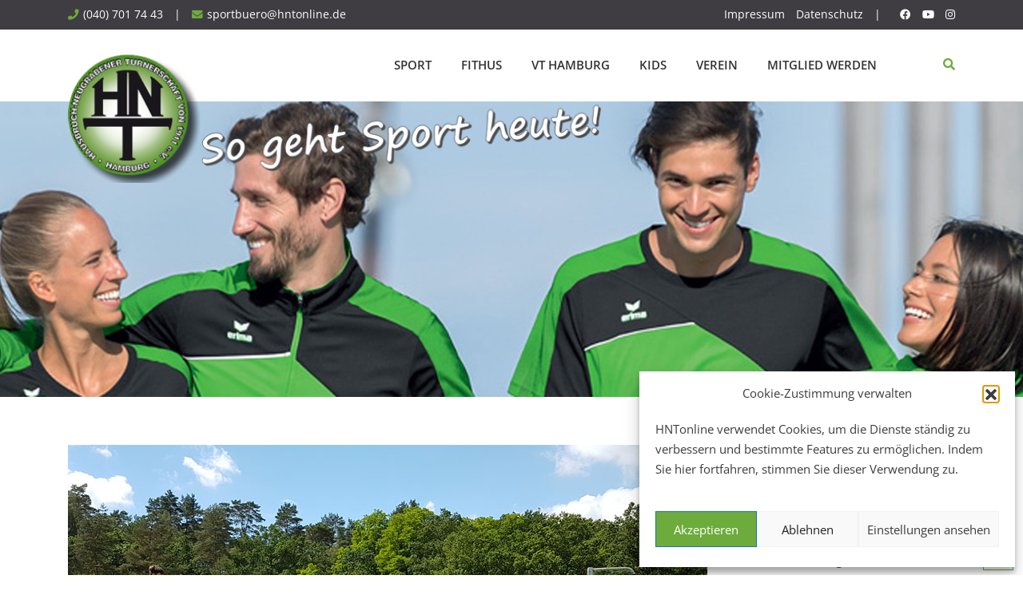

--- FILE ---
content_type: text/html; charset=UTF-8
request_url: https://www.hntonline.de/pfingstcup-2020-jetzt-anmelden/
body_size: 17615
content:
<!doctype html>
<html dir="ltr" lang="de" prefix="og: https://ogp.me/ns#">
<head>
	<meta charset="UTF-8">
	<meta name="viewport" content="width=device-width, initial-scale=1.0">
	<link rel="profile" href="https://gmpg.org/xfn/11" />
	<title>Pfingstcup 2020 | HNT</title>

		<!-- All in One SEO 4.9.2 - aioseo.com -->
	<meta name="description" content="Am 30. und 31. Mai 2020 findet der 3. HNT Edmund Dalitz Pfingstcup 2020 auf unserer Sportanlage am Opferberg statt." />
	<meta name="robots" content="max-image-preview:large" />
	<meta name="author" content="admin"/>
	<link rel="canonical" href="https://www.hntonline.de/pfingstcup-2020-jetzt-anmelden/" />
	<meta name="generator" content="All in One SEO (AIOSEO) 4.9.2" />
		<meta property="og:locale" content="de_DE" />
		<meta property="og:site_name" content="HNT | Hausbruch-Neugrabener Turnerschaft" />
		<meta property="og:type" content="article" />
		<meta property="og:title" content="Pfingstcup 2020 | HNT" />
		<meta property="og:description" content="Am 30. und 31. Mai 2020 findet der 3. HNT Edmund Dalitz Pfingstcup 2020 auf unserer Sportanlage am Opferberg statt." />
		<meta property="og:url" content="https://www.hntonline.de/pfingstcup-2020-jetzt-anmelden/" />
		<meta property="article:published_time" content="2020-01-24T10:45:06+00:00" />
		<meta property="article:modified_time" content="2020-05-07T16:56:17+00:00" />
		<meta name="twitter:card" content="summary" />
		<meta name="twitter:title" content="Pfingstcup 2020 | HNT" />
		<meta name="twitter:description" content="Am 30. und 31. Mai 2020 findet der 3. HNT Edmund Dalitz Pfingstcup 2020 auf unserer Sportanlage am Opferberg statt." />
		<script type="application/ld+json" class="aioseo-schema">
			{"@context":"https:\/\/schema.org","@graph":[{"@type":"Article","@id":"https:\/\/www.hntonline.de\/pfingstcup-2020-jetzt-anmelden\/#article","name":"Pfingstcup 2020 | HNT","headline":"Pfingstcup 2020 &#8211; jetzt anmelden!","author":{"@id":"https:\/\/www.hntonline.de\/author\/admin\/#author"},"publisher":{"@id":"https:\/\/www.hntonline.de\/#organization"},"image":{"@type":"ImageObject","url":"https:\/\/www.hntonline.de\/wp-content\/uploads\/2019\/11\/Edmund-Dalitz-Pfingstcup-2020.jpg","width":800,"height":550,"caption":"Edmund Dalitz Pfingstcup 2020"},"datePublished":"2020-01-24T11:45:06+01:00","dateModified":"2020-05-07T18:56:17+02:00","inLanguage":"de-DE","mainEntityOfPage":{"@id":"https:\/\/www.hntonline.de\/pfingstcup-2020-jetzt-anmelden\/#webpage"},"isPartOf":{"@id":"https:\/\/www.hntonline.de\/pfingstcup-2020-jetzt-anmelden\/#webpage"},"articleSection":"Fu\u00dfball"},{"@type":"BreadcrumbList","@id":"https:\/\/www.hntonline.de\/pfingstcup-2020-jetzt-anmelden\/#breadcrumblist","itemListElement":[{"@type":"ListItem","@id":"https:\/\/www.hntonline.de#listItem","position":1,"name":"Home","item":"https:\/\/www.hntonline.de","nextItem":{"@type":"ListItem","@id":"https:\/\/www.hntonline.de\/category\/fussball-news\/#listItem","name":"Fu\u00dfball"}},{"@type":"ListItem","@id":"https:\/\/www.hntonline.de\/category\/fussball-news\/#listItem","position":2,"name":"Fu\u00dfball","item":"https:\/\/www.hntonline.de\/category\/fussball-news\/","nextItem":{"@type":"ListItem","@id":"https:\/\/www.hntonline.de\/pfingstcup-2020-jetzt-anmelden\/#listItem","name":"Pfingstcup 2020 &#8211; jetzt anmelden!"},"previousItem":{"@type":"ListItem","@id":"https:\/\/www.hntonline.de#listItem","name":"Home"}},{"@type":"ListItem","@id":"https:\/\/www.hntonline.de\/pfingstcup-2020-jetzt-anmelden\/#listItem","position":3,"name":"Pfingstcup 2020 &#8211; jetzt anmelden!","previousItem":{"@type":"ListItem","@id":"https:\/\/www.hntonline.de\/category\/fussball-news\/#listItem","name":"Fu\u00dfball"}}]},{"@type":"Organization","@id":"https:\/\/www.hntonline.de\/#organization","name":"Hausbruch-Neugrabener Turnerschaft von 1911 e.V.","description":"Hausbruch-Neugrabener Turnerschaft","url":"https:\/\/www.hntonline.de\/","telephone":"+49407017443","logo":{"@type":"ImageObject","url":"https:\/\/www.hntonline.de\/wp-content\/uploads\/2019\/02\/hnt-logo-slogan-gross-grau.png","@id":"https:\/\/www.hntonline.de\/pfingstcup-2020-jetzt-anmelden\/#organizationLogo","width":656,"height":169},"image":{"@id":"https:\/\/www.hntonline.de\/pfingstcup-2020-jetzt-anmelden\/#organizationLogo"}},{"@type":"Person","@id":"https:\/\/www.hntonline.de\/author\/admin\/#author","url":"https:\/\/www.hntonline.de\/author\/admin\/","name":"admin","image":{"@type":"ImageObject","@id":"https:\/\/www.hntonline.de\/pfingstcup-2020-jetzt-anmelden\/#authorImage","url":"https:\/\/secure.gravatar.com\/avatar\/021bf88949482a3bcb2d6ae93edf40f1ab04919f8980dffeeb33cb66a6a9c63a?s=96&d=mm&r=g","width":96,"height":96,"caption":"admin"}},{"@type":"WebPage","@id":"https:\/\/www.hntonline.de\/pfingstcup-2020-jetzt-anmelden\/#webpage","url":"https:\/\/www.hntonline.de\/pfingstcup-2020-jetzt-anmelden\/","name":"Pfingstcup 2020 | HNT","description":"Am 30. und 31. Mai 2020 findet der 3. HNT Edmund Dalitz Pfingstcup 2020 auf unserer Sportanlage am Opferberg statt.","inLanguage":"de-DE","isPartOf":{"@id":"https:\/\/www.hntonline.de\/#website"},"breadcrumb":{"@id":"https:\/\/www.hntonline.de\/pfingstcup-2020-jetzt-anmelden\/#breadcrumblist"},"author":{"@id":"https:\/\/www.hntonline.de\/author\/admin\/#author"},"creator":{"@id":"https:\/\/www.hntonline.de\/author\/admin\/#author"},"image":{"@type":"ImageObject","url":"https:\/\/www.hntonline.de\/wp-content\/uploads\/2019\/11\/Edmund-Dalitz-Pfingstcup-2020.jpg","@id":"https:\/\/www.hntonline.de\/pfingstcup-2020-jetzt-anmelden\/#mainImage","width":800,"height":550,"caption":"Edmund Dalitz Pfingstcup 2020"},"primaryImageOfPage":{"@id":"https:\/\/www.hntonline.de\/pfingstcup-2020-jetzt-anmelden\/#mainImage"},"datePublished":"2020-01-24T11:45:06+01:00","dateModified":"2020-05-07T18:56:17+02:00"},{"@type":"WebSite","@id":"https:\/\/www.hntonline.de\/#website","url":"https:\/\/www.hntonline.de\/","name":"HNT","description":"Hausbruch-Neugrabener Turnerschaft","inLanguage":"de-DE","publisher":{"@id":"https:\/\/www.hntonline.de\/#organization"}}]}
		</script>
		<!-- All in One SEO -->

<noscript><style>#preloader{display:none;}</style></noscript><link rel="alternate" type="application/rss+xml" title="HNT &raquo; Feed" href="https://www.hntonline.de/feed/" />
<link rel="alternate" type="application/rss+xml" title="HNT &raquo; Kommentar-Feed" href="https://www.hntonline.de/comments/feed/" />
<link rel="alternate" title="oEmbed (JSON)" type="application/json+oembed" href="https://www.hntonline.de/wp-json/oembed/1.0/embed?url=https%3A%2F%2Fwww.hntonline.de%2Fpfingstcup-2020-jetzt-anmelden%2F" />
<link rel="alternate" title="oEmbed (XML)" type="text/xml+oembed" href="https://www.hntonline.de/wp-json/oembed/1.0/embed?url=https%3A%2F%2Fwww.hntonline.de%2Fpfingstcup-2020-jetzt-anmelden%2F&#038;format=xml" />
<style id='wp-img-auto-sizes-contain-inline-css' type='text/css'>
img:is([sizes=auto i],[sizes^="auto," i]){contain-intrinsic-size:3000px 1500px}
/*# sourceURL=wp-img-auto-sizes-contain-inline-css */
</style>
<link rel='stylesheet' id='eo-leaflet.js-css' href='https://www.hntonline.de/wp-content/plugins/event-organiser/lib/leaflet/leaflet.min.css?ver=1.4.0' type='text/css' media='all' />
<style id='eo-leaflet.js-inline-css' type='text/css'>
.leaflet-popup-close-button{box-shadow:none!important;}
/*# sourceURL=eo-leaflet.js-inline-css */
</style>
<link rel='stylesheet' id='layerslider-css' href='https://www.hntonline.de/wp-content/plugins/LayerSlider/assets/static/layerslider/css/layerslider.css?ver=7.11.1' type='text/css' media='all' />
<link rel='stylesheet' id='ls-user-css' href='https://www.hntonline.de/wp-content/uploads/layerslider.custom.css?ver=1576585764' type='text/css' media='all' />
<link rel='stylesheet' id='wp-block-library-css' href='https://www.hntonline.de/wp-includes/css/dist/block-library/style.min.css?ver=6.9' type='text/css' media='all' />
<style id='global-styles-inline-css' type='text/css'>
:root{--wp--preset--aspect-ratio--square: 1;--wp--preset--aspect-ratio--4-3: 4/3;--wp--preset--aspect-ratio--3-4: 3/4;--wp--preset--aspect-ratio--3-2: 3/2;--wp--preset--aspect-ratio--2-3: 2/3;--wp--preset--aspect-ratio--16-9: 16/9;--wp--preset--aspect-ratio--9-16: 9/16;--wp--preset--color--black: #000000;--wp--preset--color--cyan-bluish-gray: #abb8c3;--wp--preset--color--white: #ffffff;--wp--preset--color--pale-pink: #f78da7;--wp--preset--color--vivid-red: #cf2e2e;--wp--preset--color--luminous-vivid-orange: #ff6900;--wp--preset--color--luminous-vivid-amber: #fcb900;--wp--preset--color--light-green-cyan: #7bdcb5;--wp--preset--color--vivid-green-cyan: #00d084;--wp--preset--color--pale-cyan-blue: #8ed1fc;--wp--preset--color--vivid-cyan-blue: #0693e3;--wp--preset--color--vivid-purple: #9b51e0;--wp--preset--gradient--vivid-cyan-blue-to-vivid-purple: linear-gradient(135deg,rgb(6,147,227) 0%,rgb(155,81,224) 100%);--wp--preset--gradient--light-green-cyan-to-vivid-green-cyan: linear-gradient(135deg,rgb(122,220,180) 0%,rgb(0,208,130) 100%);--wp--preset--gradient--luminous-vivid-amber-to-luminous-vivid-orange: linear-gradient(135deg,rgb(252,185,0) 0%,rgb(255,105,0) 100%);--wp--preset--gradient--luminous-vivid-orange-to-vivid-red: linear-gradient(135deg,rgb(255,105,0) 0%,rgb(207,46,46) 100%);--wp--preset--gradient--very-light-gray-to-cyan-bluish-gray: linear-gradient(135deg,rgb(238,238,238) 0%,rgb(169,184,195) 100%);--wp--preset--gradient--cool-to-warm-spectrum: linear-gradient(135deg,rgb(74,234,220) 0%,rgb(151,120,209) 20%,rgb(207,42,186) 40%,rgb(238,44,130) 60%,rgb(251,105,98) 80%,rgb(254,248,76) 100%);--wp--preset--gradient--blush-light-purple: linear-gradient(135deg,rgb(255,206,236) 0%,rgb(152,150,240) 100%);--wp--preset--gradient--blush-bordeaux: linear-gradient(135deg,rgb(254,205,165) 0%,rgb(254,45,45) 50%,rgb(107,0,62) 100%);--wp--preset--gradient--luminous-dusk: linear-gradient(135deg,rgb(255,203,112) 0%,rgb(199,81,192) 50%,rgb(65,88,208) 100%);--wp--preset--gradient--pale-ocean: linear-gradient(135deg,rgb(255,245,203) 0%,rgb(182,227,212) 50%,rgb(51,167,181) 100%);--wp--preset--gradient--electric-grass: linear-gradient(135deg,rgb(202,248,128) 0%,rgb(113,206,126) 100%);--wp--preset--gradient--midnight: linear-gradient(135deg,rgb(2,3,129) 0%,rgb(40,116,252) 100%);--wp--preset--font-size--small: 13px;--wp--preset--font-size--medium: 20px;--wp--preset--font-size--large: 36px;--wp--preset--font-size--x-large: 42px;--wp--preset--spacing--20: 0.44rem;--wp--preset--spacing--30: 0.67rem;--wp--preset--spacing--40: 1rem;--wp--preset--spacing--50: 1.5rem;--wp--preset--spacing--60: 2.25rem;--wp--preset--spacing--70: 3.38rem;--wp--preset--spacing--80: 5.06rem;--wp--preset--shadow--natural: 6px 6px 9px rgba(0, 0, 0, 0.2);--wp--preset--shadow--deep: 12px 12px 50px rgba(0, 0, 0, 0.4);--wp--preset--shadow--sharp: 6px 6px 0px rgba(0, 0, 0, 0.2);--wp--preset--shadow--outlined: 6px 6px 0px -3px rgb(255, 255, 255), 6px 6px rgb(0, 0, 0);--wp--preset--shadow--crisp: 6px 6px 0px rgb(0, 0, 0);}:where(.is-layout-flex){gap: 0.5em;}:where(.is-layout-grid){gap: 0.5em;}body .is-layout-flex{display: flex;}.is-layout-flex{flex-wrap: wrap;align-items: center;}.is-layout-flex > :is(*, div){margin: 0;}body .is-layout-grid{display: grid;}.is-layout-grid > :is(*, div){margin: 0;}:where(.wp-block-columns.is-layout-flex){gap: 2em;}:where(.wp-block-columns.is-layout-grid){gap: 2em;}:where(.wp-block-post-template.is-layout-flex){gap: 1.25em;}:where(.wp-block-post-template.is-layout-grid){gap: 1.25em;}.has-black-color{color: var(--wp--preset--color--black) !important;}.has-cyan-bluish-gray-color{color: var(--wp--preset--color--cyan-bluish-gray) !important;}.has-white-color{color: var(--wp--preset--color--white) !important;}.has-pale-pink-color{color: var(--wp--preset--color--pale-pink) !important;}.has-vivid-red-color{color: var(--wp--preset--color--vivid-red) !important;}.has-luminous-vivid-orange-color{color: var(--wp--preset--color--luminous-vivid-orange) !important;}.has-luminous-vivid-amber-color{color: var(--wp--preset--color--luminous-vivid-amber) !important;}.has-light-green-cyan-color{color: var(--wp--preset--color--light-green-cyan) !important;}.has-vivid-green-cyan-color{color: var(--wp--preset--color--vivid-green-cyan) !important;}.has-pale-cyan-blue-color{color: var(--wp--preset--color--pale-cyan-blue) !important;}.has-vivid-cyan-blue-color{color: var(--wp--preset--color--vivid-cyan-blue) !important;}.has-vivid-purple-color{color: var(--wp--preset--color--vivid-purple) !important;}.has-black-background-color{background-color: var(--wp--preset--color--black) !important;}.has-cyan-bluish-gray-background-color{background-color: var(--wp--preset--color--cyan-bluish-gray) !important;}.has-white-background-color{background-color: var(--wp--preset--color--white) !important;}.has-pale-pink-background-color{background-color: var(--wp--preset--color--pale-pink) !important;}.has-vivid-red-background-color{background-color: var(--wp--preset--color--vivid-red) !important;}.has-luminous-vivid-orange-background-color{background-color: var(--wp--preset--color--luminous-vivid-orange) !important;}.has-luminous-vivid-amber-background-color{background-color: var(--wp--preset--color--luminous-vivid-amber) !important;}.has-light-green-cyan-background-color{background-color: var(--wp--preset--color--light-green-cyan) !important;}.has-vivid-green-cyan-background-color{background-color: var(--wp--preset--color--vivid-green-cyan) !important;}.has-pale-cyan-blue-background-color{background-color: var(--wp--preset--color--pale-cyan-blue) !important;}.has-vivid-cyan-blue-background-color{background-color: var(--wp--preset--color--vivid-cyan-blue) !important;}.has-vivid-purple-background-color{background-color: var(--wp--preset--color--vivid-purple) !important;}.has-black-border-color{border-color: var(--wp--preset--color--black) !important;}.has-cyan-bluish-gray-border-color{border-color: var(--wp--preset--color--cyan-bluish-gray) !important;}.has-white-border-color{border-color: var(--wp--preset--color--white) !important;}.has-pale-pink-border-color{border-color: var(--wp--preset--color--pale-pink) !important;}.has-vivid-red-border-color{border-color: var(--wp--preset--color--vivid-red) !important;}.has-luminous-vivid-orange-border-color{border-color: var(--wp--preset--color--luminous-vivid-orange) !important;}.has-luminous-vivid-amber-border-color{border-color: var(--wp--preset--color--luminous-vivid-amber) !important;}.has-light-green-cyan-border-color{border-color: var(--wp--preset--color--light-green-cyan) !important;}.has-vivid-green-cyan-border-color{border-color: var(--wp--preset--color--vivid-green-cyan) !important;}.has-pale-cyan-blue-border-color{border-color: var(--wp--preset--color--pale-cyan-blue) !important;}.has-vivid-cyan-blue-border-color{border-color: var(--wp--preset--color--vivid-cyan-blue) !important;}.has-vivid-purple-border-color{border-color: var(--wp--preset--color--vivid-purple) !important;}.has-vivid-cyan-blue-to-vivid-purple-gradient-background{background: var(--wp--preset--gradient--vivid-cyan-blue-to-vivid-purple) !important;}.has-light-green-cyan-to-vivid-green-cyan-gradient-background{background: var(--wp--preset--gradient--light-green-cyan-to-vivid-green-cyan) !important;}.has-luminous-vivid-amber-to-luminous-vivid-orange-gradient-background{background: var(--wp--preset--gradient--luminous-vivid-amber-to-luminous-vivid-orange) !important;}.has-luminous-vivid-orange-to-vivid-red-gradient-background{background: var(--wp--preset--gradient--luminous-vivid-orange-to-vivid-red) !important;}.has-very-light-gray-to-cyan-bluish-gray-gradient-background{background: var(--wp--preset--gradient--very-light-gray-to-cyan-bluish-gray) !important;}.has-cool-to-warm-spectrum-gradient-background{background: var(--wp--preset--gradient--cool-to-warm-spectrum) !important;}.has-blush-light-purple-gradient-background{background: var(--wp--preset--gradient--blush-light-purple) !important;}.has-blush-bordeaux-gradient-background{background: var(--wp--preset--gradient--blush-bordeaux) !important;}.has-luminous-dusk-gradient-background{background: var(--wp--preset--gradient--luminous-dusk) !important;}.has-pale-ocean-gradient-background{background: var(--wp--preset--gradient--pale-ocean) !important;}.has-electric-grass-gradient-background{background: var(--wp--preset--gradient--electric-grass) !important;}.has-midnight-gradient-background{background: var(--wp--preset--gradient--midnight) !important;}.has-small-font-size{font-size: var(--wp--preset--font-size--small) !important;}.has-medium-font-size{font-size: var(--wp--preset--font-size--medium) !important;}.has-large-font-size{font-size: var(--wp--preset--font-size--large) !important;}.has-x-large-font-size{font-size: var(--wp--preset--font-size--x-large) !important;}
/*# sourceURL=global-styles-inline-css */
</style>

<style id='classic-theme-styles-inline-css' type='text/css'>
/*! This file is auto-generated */
.wp-block-button__link{color:#fff;background-color:#32373c;border-radius:9999px;box-shadow:none;text-decoration:none;padding:calc(.667em + 2px) calc(1.333em + 2px);font-size:1.125em}.wp-block-file__button{background:#32373c;color:#fff;text-decoration:none}
/*# sourceURL=/wp-includes/css/classic-themes.min.css */
</style>
<link rel='stylesheet' id='magic-liquidizer-table-style-css' href='https://www.hntonline.de/wp-content/plugins/magic-liquidizer-responsive-table/idcss/ml-responsive-table.css?ver=2.0.3' type='text/css' media='all' />
<link rel='stylesheet' id='wpathletx_frontend_styles-css' href='https://www.hntonline.de/wp-content/plugins/wp-athletx/css/wpathletx-frontend-styles.css?ver=1611224402' type='text/css' media='' />
<link rel='stylesheet' id='rt-wls-css' href='https://www.hntonline.de/wp-content/plugins/wp-logo-showcase/assets/css/wplogoshowcase.css?ver=2.6.3' type='text/css' media='all' />
<link rel='stylesheet' id='cmplz-general-css' href='https://www.hntonline.de/wp-content/plugins/complianz-gdpr/assets/css/cookieblocker.min.css?ver=1767682584' type='text/css' media='all' />
<link rel='stylesheet' id='eeb-css-frontend-css' href='https://www.hntonline.de/wp-content/plugins/email-encoder-bundle/assets/css/style.css?ver=54d4eedc552c499c4a8d6b89c23d3df1' type='text/css' media='all' />
<link rel='stylesheet' id='dashicons-css' href='https://www.hntonline.de/wp-includes/css/dashicons.min.css?ver=6.9' type='text/css' media='all' />
<link rel='stylesheet' id='UserAccessManagerLoginForm-css' href='https://www.hntonline.de/wp-content/plugins/user-access-manager/assets/css/uamLoginForm.css?ver=2.3.8' type='text/css' media='screen' />
<link rel='stylesheet' id='js_composer_front-css' href='https://www.hntonline.de/wp-content/plugins/js_composer/assets/css/js_composer.min.css?ver=7.7.2' type='text/css' media='all' />
<link rel='stylesheet' id='bootstrap-css' href='https://www.hntonline.de/wp-content/themes/gymedge/assets/css/bootstrap.min.css?ver=4.3.3' type='text/css' media='all' />
<link rel='stylesheet' id='font-awesome-css' href='https://www.hntonline.de/wp-content/themes/gymedge/assets/css/font-awesome.min.css?ver=4.3.3' type='text/css' media='all' />
<link rel='stylesheet' id='gymedge-default-css' href='https://www.hntonline.de/wp-content/themes/gymedge/assets/css/default.css?ver=4.3.3' type='text/css' media='all' />
<link rel='stylesheet' id='gymedge-vc-css' href='https://www.hntonline.de/wp-content/themes/gymedge/assets/css/vc.css?ver=4.3.3' type='text/css' media='all' />
<link rel='stylesheet' id='gymedge-style-css' href='https://www.hntonline.de/wp-content/themes/gymedge/assets/css/style.css?ver=4.3.3' type='text/css' media='all' />
<link rel='stylesheet' id='gymedge-responsive-css' href='https://www.hntonline.de/wp-content/themes/gymedge/assets/css/responsive.css?ver=4.3.3' type='text/css' media='all' />
<style id='gymedge-responsive-inline-css' type='text/css'>
body,
gtnbg_root,
p {
	font-family: Open Sans, sans-serif;;
	font-size: 16px;
	line-height: 24px;
}
h1 {
	font-family: Roboto;
	font-size: 36px;
	line-height: 42px;
}
h2 {
	font-family: Roboto, sans-serif;;
	font-size: 24px;
	line-height: 30px;
}
h3 {
	font-family: Roboto, sans-serif;;
	font-size: 16px;
	line-height: 22px;
}
h4 {
	font-family: Roboto, sans-serif;;
	font-size: 16px;
	line-height: 24px;
}
h5 {
	font-family: Roboto, sans-serif;;
	font-size: 16px;
	line-height: 24px;
}
h6 {
	font-family: Roboto, sans-serif;;
	font-size: 16px;
	line-height: 24px;
}

a:link,
a:visited {
	color: #6dab3c;
}

a:hover,
a:focus,
a:active {
	color: #72bf46;
}

blockquote,
.wp-block-quote,
.wp-block-pullquote {
	border-color: #6dab3c;
}
.wp-block-quote::before {
	background-color: #6dab3c;
}:root {
--rt-primary-color: #6dab3c;
--rt-secondary-color: #72bf46;
--rt-primary-rgb: 109, 171, 60;
}

#tophead .tophead-contact .fa,
#tophead .tophead-social li a:hover,
.cart-icon-products .widget_shopping_cart .mini_cart_item a:hover,
.entry-summary h3 a:hover,
.entry-summary h3 a:active,
.entry-header-single .entry-meta ul li .fa,
.class-footer ul li .fa,
.comments-area .main-comments .comments-body .replay-area a:hover,
.comments-area .main-comments .comments-body .replay-area a i,
#respond form .btn-send,
.widget_gymedge_about ul li a:hover,
.widget_gymedge_address ul li i,
.widget_gymedge_address ul li a:hover,
.widget_gymedge_address ul li a:active,
.sidebar-widget-area ul li a:hover,
.sidebar-widget-area .widget_gymedge_address ul li a:hover,
.sidebar-widget-area .widget_gymedge_address ul li a:active,
.trainer-info a:hover,
.trainer-detail-content .detail-heading .title,
.trainer-skills h3,
.wpcf7 label.control-label .fa,
.gym-primary-color {
color: #6dab3c;
}

.site-header .search-box .search-button i,
.scrollToTop:after {
color: #6dab3c !important;
}

.header-icon-area .cart-icon-area .cart-icon-num,
button,
input[type="button"],
input[type="reset"],
input[type="submit"],
.breadcrumb-area .entry-breadcrumb,
.entry-header .entry-meta,
.vc-post-slider .date,
.entry-summary a.read-more:hover,
.entry-summary a.read-more:active,
.pagination-area ul li.active a,
.pagination-area ul li a:hover,
.woocommerce nav.woocommerce-pagination ul li span.current,
.woocommerce nav.woocommerce-pagination ul li a:hover,
#respond form .btn-send:hover,
.widget_gymedge_about ul li a,
.search-form .custom-search-input button.btn,
.widget .tagcloud a,
.sidebar-widget-area .widget h3:after,
.trainer-info li a:hover,
.trainer-skills .skill .progress .progress-bar,
.error-page-area .error-page-message .home-page a,
.gym-button-1 a:hover,
.wpcf7 .submit-button,
.gym-primary-bgcolor {
background-color: #6dab3c;
}

.stick,
.site-header .search-box .search-text,
.scrollToTop,
.entry-summary a.read-more:link,
.entry-summary a.read-more:visited,
#respond form .btn-send,
.trainer-info li a {
border-color: #6dab3c;
}

.search-form .custom-search-input button.btn:hover,
.widget .tagcloud a:hover {
background-color: #72bf46;
}

#tophead {
background-color: #222222;
color: #ffffff;
}
#tophead .tophead-contact a,
#tophead .tophead-links ul li a,
#tophead .tophead-social li a {
color: #ffffff;
}
.header-style-2 .site #tophead {
background-color: rgba(34, 34, 34, 0.5 );
}

.stick .site-header,
.main-header-sticky-wrapper {
border-color: #6dab3c}
.site-header .main-navigation ul li a,
.mean-container .mean-nav ul li a {
font-family: Open Sans, sans-serif;
font-size : 15px;
font-weight : 600;
line-height : 21px;
color: #333333;
font-style: normal;
}
.site-header .main-navigation ul li a:hover,
.header-style-2.non-stick .site .site-header .main-navigation ul.menu > li > a:hover,
.site-header .main-navigation ul.menu > li.current-menu-item > a,
.site-header .main-navigation ul.menu > li.current > a,
.mean-container .mean-nav ul li a:hover,
.mean-container .mean-nav > ul > li.current-menu-item > a {
color: #789a4e;
}
.site-header .main-navigation ul li a.active {
color: #789a4e !important;
}
.site-header .main-navigation ul li ul li {
background-color: #789a4e;
}
.site-header .main-navigation ul li ul li:hover {
background-color: #72bf46;
}
.site-header .main-navigation ul li ul li a,
.header-style-2.non-stick .site .site-header .main-navigation ul li ul li a,
.site-header .main-navigation ul li .sub-menu li.menu-item-has-children::after,
.site-header .main-navigation ul li ul li:hover a {
color: #ffffff;
}

.site-header .main-navigation ul li.mega-menu > ul.sub-menu {
background-color: #789a4e;
}
.site-header .main-navigation ul li.mega-menu > ul.sub-menu > li ul.sub-menu a:hover {
background-color: #72bf46;
}

.mean-container a.meanmenu-reveal,
.mean-container .mean-nav ul li a.mean-expand {
color: #6dab3c;
}
.mean-container a.meanmenu-reveal span {
background-color: #6dab3c;
}
.mean-container .mean-bar {
border-color: #6dab3c;
}

.stick .site-header,
.main-header-sticky-wrapper .header-sticky {
background: #ffffff;
}
.stick .site-header .main-navigation ul.menu > li > a,
.rdthemeSticky .site-header .main-navigation ul.menu > li > a {
color: #333333;
}
.stick .site-header .main-navigation ul.menu > li > a:hover,
.stick .site-header .main-navigation ul.menu > li.current > a,
.rdthemeSticky .site-header .main-navigation ul.menu > li.current > a,
.rdthemeSticky .site-header .main-navigation ul.menu > li > a:hover {
color: #789a4e;
}
.stick .site-header .main-navigation ul.menu > li > a.active,
.rdthemeSticky .site-header .main-navigation ul.menu > li > a.active {
color: #789a4e !important;
}

.footer-top-area {
background-color: #3f3d42;
}
.footer-top-area .widget h3 {
color: #ffffff;
}
.footer-top-area .widget,
.widget_gymedge_address ul li,
.widget_gymedge_address ul li a:link,
.widget_gymedge_address ul li a:visited {
color: #ffffff;
}
.footer-bottom-area {
background-color: #3f3d42;
}
.footer-bottom-area .footer-bottom p {
color: #ffffff;
}
.footer-2-area .footer2-contact .footer2-contact-item,
.footer-2-area .footer2-contact .footer2-contact-item i {
color: #6dab3c;
}

body .content-area {
padding-top: 20px;
padding-bottom: 80px;
}
.entry-banner {
    background: url(https://www.hntonline.de/wp-content/uploads/2019/02/banner-top.jpg) no-repeat scroll center center / cover;
}

.rdtheme-button-2 {
background-color: #6dab3c;
}
.rdtheme-button-3:hover {
color: #6dab3c !important;
}

.error-page-area .error-page h1,
.error-page-area .error-page p {
color: #ffffff;
}

.ls-bar-timer {
background-color: #6dab3c;
border-bottom-color: #6dab3c;
}

.rt-wpls .wpls-carousel .slick-prev,
.rt-wpls .wpls-carousel .slick-next {
background-color: #6dab3c;
}

.product-grid-view .woo-shop-top .view-mode ul li:first-child .fa,
.product-list-view .woo-shop-top .view-mode ul li:last-child .fa,
.woocommerce ul.products li.product h3 a:hover,
.woocommerce ul.products li.product .price,
.woocommerce .product-thumb-area .product-info ul li a:hover .fa,
.woocommerce a.woocommerce-review-link:hover,
.woocommerce div.product p.price, .woocommerce div.product span.price,
.woocommerce div.product .product-meta a:hover,
.woocommerce div.product .woocommerce-tabs ul.tabs li.active a,
.woocommerce-message::before,
.woocommerce-info::before {
color: #6dab3c;
}

.woocommerce ul.products li.product .onsale,
.woocommerce span.onsale,
.woocommerce a.added_to_cart,
.woocommerce div.product form.cart .button,
.woocommerce #respond input#submit,
.woocommerce a.button,
.woocommerce button.button,
.woocommerce input.button,
p.demo_store,
.woocommerce #respond input#submit.disabled:hover, .woocommerce #respond input#submit:disabled:hover, .woocommerce #respond input#submit[disabled]:disabled:hover, .woocommerce a.button.disabled:hover, .woocommerce a.button:disabled:hover, .woocommerce a.button[disabled]:disabled:hover, .woocommerce button.button.disabled:hover, .woocommerce button.button:disabled:hover, .woocommerce button.button[disabled]:disabled:hover, .woocommerce input.button.disabled:hover, .woocommerce input.button:disabled:hover, .woocommerce input.button[disabled]:disabled:hover,
.woocommerce #respond input#submit.alt, .woocommerce a.button.alt, .woocommerce button.button.alt, .woocommerce input.button.alt,
.woocommerce-account .woocommerce-MyAccount-navigation ul li a {
background-color: #6dab3c;
}

.woocommerce-message,
.woocommerce-info {
border-color: #6dab3c;
}

.woocommerce .product-thumb-area .overlay {
background-color: rgba(109, 171, 60, 0.8);
}.rt-owl-nav-1 .owl-custom-nav .owl-prev,
.rt-owl-nav-1 .owl-custom-nav .owl-next {
	background-color: #6dab3c;
}

.rt-owl-nav-2 .owl-theme .owl-nav > div {
	background-color: #6dab3c !important;
}

.rt-owl-dot-1 .owl-theme .owl-dots .owl-dot.active span,
.rt-owl-dot-1 .owl-theme .owl-dots .owl-dot:hover span {
	background-color: #6dab3c;
}

.rt-owl-title-1 .owl-title::after {
	background-color: #6dab3c;
}

.rt-owl-post-1 .single-item .single-item-content h3 a:hover {
    color: #6dab3c;
}
.rt-owl-post-1 .single-item-meta .date {
    background-color: #6dab3c;
}

.rt-owl-post-2 .single-item .single-item-content .overly .class-slider-ul-child li:first-child,
.rt-owl-post-2 .single-item-content .date {
    background-color: #6dab3c;
}
.rt-owl-post-2 .single-item .details a {
    border-color: #6dab3c;
}

.rt-owl-post-3 .single-item .single-item-content h3 a:hover {
    color: #6dab3c;
}
.rt-owl-post-3 .single-item-meta .date {
    background-color: #6dab3c;
}

.rt-post-grid .single-item .rt-date {
    background-color: #6dab3c;
}

.rt-vc-post-list .rtin-item .rtin-right .rtin-date {
    color: #6dab3c;
}

.rt-owl-team-1 .vc-overly ul li a {
    border-color: #6dab3c;
}
.rt-owl-team-1 .vc-overly ul li a:hover,
.rt-owl-team-1 .vc-team-meta {
    background-color: #6dab3c;
}

.rt-owl-team-2 .vc-team-meta .name {
    background-color: #6dab3c;
}
.rt-owl-team-2 .vc-item .vc-overly {
    background-color: rgba(109, 171, 60, 0.8);
}

.rt-owl-team-3 .vc-item .vc-overly {
	background-color: rgba(109, 171, 60, 0.8);
}

.rt-owl-team-4 .vc-item:hover .name {
    color: #6dab3c;
}

.rt-team-grid-1 .vc-overly ul li a {
    border-color: #6dab3c;
}
.rt-team-grid-1 .vc-overly ul li a:hover,
.rt-team-grid-1 .vc-meta {
    background-color: #6dab3c;
}

.rt-owl-class-1 .single-item .single-item-content .overly .class-slider-ul-child li:first-child,
.rt-owl-class-1 .single-item:hover .single-item-meta {
    background-color: #6dab3c;
}
.rt-owl-class-1 .single-item .single-item-meta .author .fa {
    color: #6dab3c;
}

.rt-owl-class-2 .single-item .single-item-content .overly .class-slider-ul-child li:first-child {
    background-color: #6dab3c;
}
.rt-owl-class-2 .single-item:hover .single-item-meta .author .fa {
    color: #6dab3c;
}
.rt-owl-class-2 .single-item .single-item-content::after {
    background-color: rgba(109, 171, 60, 0.8);
}

.rt-class-grid-1 .vc-item .vc-overly .vc-grid-ul-child li:first-child,
.rt-class-grid-1 .vc-overly ul li a:hover,
.rt-class-grid-1 .vc-item:hover a.vc-meta {
    background-color: #6dab3c;
}
.rt-class-grid-1 .vc-overly ul li a {
    border: #6dab3c;
}
.rt-class-grid-1 a.vc-meta {
    color: #6dab3c;
}

.rt-class-grid-2 .single-item .single-item-content::after {
    background-color: rgba(109, 171, 60, 0.8);
}
.rt-class-grid-2 .single-item .single-item-meta h3 a {
    color: #6dab3c;
}

.rt-class-grid-nopag-2 .rtin-content h3::after,
.rt-class-grid-nopag-2 .rtin-btn a:hover {
    background-color: #6dab3c;
}
.rt-class-grid-nopag-2 .rtin-btn a {
    border-color: #6dab3c;
}

.rt-owl-testimonial-1 .rt-vc-item .rt-vc-content h3:after {
    background-color: #6dab3c;
}

.rt-vc-testimonial-3.rtin-light .rtin-title::after {
    background-color: #6dab3c;
}

.rt-info-text-1 i,
.rt-info-text-1 .media-heading a:hover {
    color: #6dab3c;
}
.rt-info-text-1 .rt-separator {
    background-color: #6dab3c;
}

.rt-info-text-2 .media-heading a:hover {
    color: #6dab3c;
}
.rt-info-text-2 i,
.rt-info-text-2 .media-heading::after {
    background-color: #6dab3c;
}
.rt-info-text-2 .rt-separator {
    background-color: #6dab3c;
}

.rt-info-text-3 i,
.rt-info-text-3 .media-heading a:hover {
    color: #6dab3c;
}
.rt-info-text-3 .media-heading::after {
    background-color: #6dab3c;
}
.rt-info-text-3 .rt-separator {
    background-color: #6dab3c;
}

.rt-class-schedule-1,
.rt-class-schedule-1.schedule-no-background .class-schedule-tab ul,
.rt-class-schedule-1.schedule-no-background .nav-tabs li a.active,
.rt-class-schedule-1.schedule-no-background .nav-tabs li a.active:hover,
.rt-class-schedule-1.schedule-no-background .nav-tabs li a:hover {
    background-color: #6dab3c;
}

.rt-owl-upcoming-1 .rt-heading-left,
.rt-owl-upcoming-1 .rt-heading-right {
    background-color: #6dab3c;
}
.rt-owl-upcoming-1 .rt-meta i {
    color: #6dab3c;
}

.rt-routine .nav-tabs li.active a,
.rt-routine .nav-tabs li.active a:hover,
.rt-routine .nav-tabs li a:hover,
.rt-routine.rt-light .nav-tabs li.active a,
.rt-routine.rt-light .nav-tabs li.active a:hover,
.rt-routine.rt-light .nav-tabs li a:hover,
.rt-routine .rt-col-title > div,
.rt-routine.rt-light .rt-item {
    background-color: #6dab3c;
}
.rt-routine .rt-item-title {
    color: #6dab3c;
}
.rt-routine::-webkit-scrollbar-thumb {
    border-color: #6dab3c;
}

.rt-routine-2 .rt-item {
    background-color: #6dab3c;
}

.rt-cta-1.default {
    background-color: #6dab3c;
}

.rt-cta-signup-1 .rt-right .rt-right-content a.rt-button {
    background-color: #6dab3c;
}

.rt-cta-discount-1 .rt-content .rt-button {
    border-color: #6dab3c;
}
.rt-cta-discount-1 .rt-button:hover,
.rt-cta-discount-1.rtin-style2 .rt-content .rt-button {
    background-color: #6dab3c;
}

.rt-vc-intro.rtin-light .rtin-title {
    color: #6dab3c;
}
.rt-vc-intro.rtin-light .rtin-title-area:after {
    background-color: #6dab3c;
}
.rt-vc-intro.rtin-light .rtin-socials a,
.rt-vc-intro.rtin-light a.rtin-btn {
    background-color: #6dab3c;
    border-color: #6dab3c;
}

.rt-about-1 .rt-left a.rt-button {
	background-color: #6dab3c;
}

.rt-about-3 a.rt-button {
	background-color: #6dab3c;
}

.rt-pricing-box-1 .rt-price {
    color: #6dab3c;
}
.rt-pricing-box-1 .rt-btn a {
    border-color: #6dab3c;
}
.rt-pricing-box-1 .rt-btn a:hover {
    background-color: #6dab3c;
}

.rt-vc-pricing-box-2 .rtin-right {
    background-color: #6dab3c;
}

.rt-counter-1 .rt-left .fa {
    background-color: #6dab3c;
}

.rt-counter-2 .rt-icon .fa {
    color: #6dab3c;
}

.rt-vc-skills .progress .progress-bar {
    background-color: #6dab3c;
}

.rt-gallery-1 .rt-gallery-box .rt-gallery-content a i {
    color: #6dab3c;
}
.rt-gallery-1 .rt-gallery-box .rt-gallery-content a:hover,
.rt-gallery-1 .rt-gallery-tab a:hover,
.rt-gallery-1 .rt-gallery-tab .current {
    background-color: #6dab3c;
}
.rt-gallery-1 .rt-gallery-tab a,
.rt-gallery-1 .rt-gallery-tab a:hover,
.rt-gallery-1 .rt-gallery-tab .current {
    border-color: #6dab3c;
}

.fitness-col::after {
    background-color: #6dab3c;
}

.rt-bmi-calculator .rt-bmi-submit:hover {
    background-color: #6dab3c;
}
.rt-bmi-calculator .bmi-chart th,
.rt-bmi-calculator .bmi-chart td {
    background-color: rgba(109, 171, 60,.9);
}

.vc_tta-style-classic .vc_tta-panel .vc_tta-panel-title > a:hover,
.vc_tta-style-classic .vc_tta-panel.vc_active .vc_tta-panel-title > a {
    background-color: #6dab3c !important;
    border-color: #6dab3c !important;
}body{
   margin: 0 auto;
}
/*# sourceURL=gymedge-responsive-inline-css */
</style>
<link rel='stylesheet' id='child-style-css' href='https://www.hntonline.de/wp-content/themes/gymedge-child/style.css?ver=6.9' type='text/css' media='all' />
<script type="text/javascript" src="https://www.hntonline.de/wp-includes/js/jquery/jquery.min.js?ver=3.7.1" id="jquery-core-js"></script>
<script type="text/javascript" src="https://www.hntonline.de/wp-includes/js/jquery/jquery-migrate.min.js?ver=3.4.1" id="jquery-migrate-js"></script>
<script type="text/javascript" id="layerslider-utils-js-extra">
/* <![CDATA[ */
var LS_Meta = {"v":"7.11.1","fixGSAP":"1"};
//# sourceURL=layerslider-utils-js-extra
/* ]]> */
</script>
<script data-wp-optimize-escape="/jquery.js"type="text/javascript" src="https://www.hntonline.de/wp-content/plugins/LayerSlider/assets/static/layerslider/js/layerslider.utils.js?ver=7.11.1" id="layerslider-utils-js"></script>
<script data-wp-optimize-escape="/jquery.js"type="text/javascript" src="https://www.hntonline.de/wp-content/plugins/LayerSlider/assets/static/layerslider/js/layerslider.kreaturamedia.jquery.js?ver=7.11.1" id="layerslider-js"></script>
<script data-wp-optimize-escape="/jquery.js"type="text/javascript" src="https://www.hntonline.de/wp-content/plugins/LayerSlider/assets/static/layerslider/js/layerslider.transitions.js?ver=7.11.1" id="layerslider-transitions-js"></script>
<script type="text/javascript" src="https://www.hntonline.de/wp-content/plugins/magic-liquidizer-responsive-table/idjs/ml.responsive.table.min.js?ver=2.0.3" id="magic-liquidizer-table-js"></script>
<script type="text/javascript" src="https://www.hntonline.de/wp-content/plugins/email-encoder-bundle/assets/js/custom.js?ver=2c542c9989f589cd5318f5cef6a9ecd7" id="eeb-js-frontend-js"></script>
<script></script><meta name="generator" content="Powered by LayerSlider 7.11.1 - Build Heros, Sliders, and Popups. Create Animations and Beautiful, Rich Web Content as Easy as Never Before on WordPress." />
<!-- LayerSlider updates and docs at: https://layerslider.com -->
<link rel="https://api.w.org/" href="https://www.hntonline.de/wp-json/" /><link rel="alternate" title="JSON" type="application/json" href="https://www.hntonline.de/wp-json/wp/v2/posts/2859" /><link rel="EditURI" type="application/rsd+xml" title="RSD" href="https://www.hntonline.de/xmlrpc.php?rsd" />
<meta name="generator" content="WordPress 6.9" />
<link rel='shortlink' href='https://www.hntonline.de/?p=2859' />
<meta name="generator" content="Redux 4.5.9" />			<style>.cmplz-hidden {
					display: none !important;
				}</style><!-- Analytics by WP Statistics - https://wp-statistics.com -->
<meta name="generator" content="Powered by WPBakery Page Builder - drag and drop page builder for WordPress."/>
<link rel="icon" href="https://www.hntonline.de/wp-content/uploads/2020/06/cropped-hnt-favicon-32x32.png" sizes="32x32" />
<link rel="icon" href="https://www.hntonline.de/wp-content/uploads/2020/06/cropped-hnt-favicon-192x192.png" sizes="192x192" />
<link rel="apple-touch-icon" href="https://www.hntonline.de/wp-content/uploads/2020/06/cropped-hnt-favicon-180x180.png" />
<meta name="msapplication-TileImage" content="https://www.hntonline.de/wp-content/uploads/2020/06/cropped-hnt-favicon-270x270.png" />
<noscript><style> .wpb_animate_when_almost_visible { opacity: 1; }</style></noscript>
<!-- Google tag (gtag.js) -->
<script async src=https://www.googletagmanager.com/gtag/js?id=G-17J1F6JW6R></script>
<script>
  window.dataLayer = window.dataLayer || [];
  function gtag(){dataLayer.push(arguments);}
  gtag('js', new Date());

  gtag('config', 'G-17J1F6JW6R', { 'anonymize_ip': true });
</script>	
	
</head>
<body data-cmplz=1 class="wp-singular post-template-default single single-post postid-2859 single-format-standard wp-embed-responsive wp-theme-gymedge wp-child-theme-gymedge-child wls_chrome wls_osx non-stick has-sidebar has-topbar enabled-onepage-nav product-grid-view wpb-js-composer js-comp-ver-7.7.2 vc_responsive">
			<div id="page" class="site">
		<a class="skip-link screen-reader-text" href="#main">Skip to content</a>
		<header id="masthead" class="site-header header-sticky">
			<div id="tophead">
	<div class="container">
		<div class="row">
			<div class="col-sm-12">
				<div class="tophead-contact">
											<div class="phone">
							<i class="fa fa-phone" aria-hidden="true"></i><a href="tel:(040) 701 74 43">(040) 701 74 43</a>
						</div>
																<div class="seperator">|</div>
													
											<div class="email">
							<!--<i class="fa fa-envelope-o" aria-hidden="true"></i>//-->
							<i class="fa fa-envelope-o" aria-hidden="true"></i><a href="javascript:;" data-enc-email="fcbegohreb[at]uagbayvar.qr" class="mailto-link" data-wpel-link="ignore"><span id="eeb-123515-226173"></span><script type="text/javascript">(function() {var ml="btpinol%eshd4r0u.",mi="925=10?8=57<>:41546348@;8",o="";for(var j=0,l=mi.length;j<l;j++) {o+=ml.charAt(mi.charCodeAt(j)-48);}document.getElementById("eeb-123515-226173").innerHTML = decodeURIComponent(o);}());</script><noscript>*protected email*</noscript></a>
						</div>	
									</div>
				<div class="tophead-right">
											<div class="tophead-links">
							<div class="menu-top-header-container"><ul id="menu-top-header" class="menu"><li id="menu-item-13" class="menu-item menu-item-type-custom menu-item-object-custom menu-item-13"><a href="/impressum/">Impressum</a></li>
<li id="menu-item-14" class="menu-item menu-item-type-custom menu-item-object-custom menu-item-14"><a href="/datenschutz/">Datenschutz</a></li>
</ul></div>						</div>
																<div class="seperator">|</div>
																<ul class="tophead-social">
															<li><a target="_blank" href="https://www.facebook.com/HNTonLINE"><i class="fab fa-facebook"></i></a></li>
															<li><a target="_blank" href="https://www.youtube.com/user/HNTonLINE"><i class="fab fa-youtube"></i></a></li>
															<li><a target="_blank" href="https://www.instagram.com/hnt_hamburg/"><i class="fab fa-instagram"></i></a></li>
													</ul>
									</div>
				<div class="clear"></div>
			</div>
		</div>
	</div>
</div>			<div class="container masthead-container">
				<div class="row">
					<div class="col-sm-3 col-xs-12">
						<div class="site-branding">
							<a class="dark-logo" href="https://www.hntonline.de/">
								<img width="656" height="169" src="https://www.hntonline.de/wp-content/uploads/2019/02/hnt-logo-slogan-gross-grau.png" alt="HNT">
							</a>
							<a class="light-logo" href="https://www.hntonline.de/">
								<img width="153" height="42" src="https://www.hntonline.de/wp-content/themes/gymedge/assets/img/logo2.png" alt="HNT">
							</a>
						</div>
					</div>
					<div class="col-sm-8 col-xs-12">
						<div id="site-navigation" class="main-navigation">
							<nav class="menu-hnt-main-container"><ul id="menu-hnt-main" class="menu"><li id="menu-item-2231" class="menu-item menu-item-type-custom menu-item-object-custom menu-item-has-children menu-item-2231"><a>Sport</a>
<ul class="sub-menu">
	<li id="menu-item-75" class="menu-item menu-item-type-post_type menu-item-object-page menu-item-75"><a href="https://www.hntonline.de/sportarten-von-a-z/">Sportarten von A-Z</a></li>
	<li id="menu-item-16088" class="menu-item menu-item-type-post_type menu-item-object-page menu-item-16088"><a href="https://www.hntonline.de/sportsuche/">Sportsuche</a></li>
	<li id="menu-item-76" class="menu-item menu-item-type-post_type menu-item-object-page menu-item-76"><a href="https://www.hntonline.de/workshops-events/">Workshops &#038; Events</a></li>
	<li id="menu-item-910" class="menu-item menu-item-type-custom menu-item-object-custom menu-item-910"><a href="/termine">Termine</a></li>
	<li id="menu-item-78" class="menu-item menu-item-type-post_type menu-item-object-page menu-item-78"><a href="https://www.hntonline.de/vermietung/">Vermietung</a></li>
</ul>
</li>
<li id="menu-item-2232" class="menu-item menu-item-type-custom menu-item-object-custom menu-item-has-children menu-item-2232"><a>FitHus</a>
<ul class="sub-menu">
	<li id="menu-item-32" class="menu-item menu-item-type-post_type menu-item-object-page menu-item-32"><a href="https://www.hntonline.de/fithus/">FitHus Sportstudio</a></li>
	<li id="menu-item-79" class="menu-item menu-item-type-post_type menu-item-object-page menu-item-79"><a href="https://www.hntonline.de/fithus-dein-studio/">Mein Studio</a></li>
	<li id="menu-item-80" class="menu-item menu-item-type-post_type menu-item-object-page menu-item-80"><a href="https://www.hntonline.de/fithus-deine-angebote/">Meine Angebote</a></li>
</ul>
</li>
<li id="menu-item-2233" class="menu-item menu-item-type-custom menu-item-object-custom menu-item-has-children menu-item-2233"><a>VT Hamburg</a>
<ul class="sub-menu">
	<li id="menu-item-4909" class="menu-item menu-item-type-post_type menu-item-object-page menu-item-4909"><a href="https://www.hntonline.de/volleyball/">VT Hamburg</a></li>
	<li id="menu-item-1575" class="menu-item menu-item-type-post_type menu-item-object-page menu-item-1575"><a href="https://www.hntonline.de/volleyball/erste-damen/">Regionalliga</a></li>
	<li id="menu-item-12927" class="menu-item menu-item-type-post_type menu-item-object-page menu-item-12927"><a href="https://www.hntonline.de/volleyball/mannschaften/">Mannschaften</a></li>
	<li id="menu-item-81" class="menu-item menu-item-type-post_type menu-item-object-page menu-item-81"><a href="https://www.hntonline.de/volleyball/leistungszentrum/">Leistungszentrum</a></li>
</ul>
</li>
<li id="menu-item-2234" class="menu-item menu-item-type-custom menu-item-object-custom menu-item-has-children menu-item-2234"><a>Kids</a>
<ul class="sub-menu">
	<li id="menu-item-30" class="menu-item menu-item-type-post_type menu-item-object-page menu-item-30"><a href="https://www.hntonline.de/kids/">Angebote für Kids</a></li>
	<li id="menu-item-19570" class="menu-item menu-item-type-post_type menu-item-object-page menu-item-19570"><a href="https://www.hntonline.de/kids-sportangebote/">Sportangebote</a></li>
	<li id="menu-item-83" class="menu-item menu-item-type-post_type menu-item-object-page menu-item-83"><a href="https://www.hntonline.de/feriencamps/">Feriencamps</a></li>
	<li id="menu-item-82" class="menu-item menu-item-type-post_type menu-item-object-page menu-item-82"><a href="https://www.hntonline.de/kindergeburtstage/">Kindergeburtstage</a></li>
	<li id="menu-item-10010" class="menu-item menu-item-type-post_type menu-item-object-page menu-item-10010"><a href="https://www.hntonline.de/outdoor-spass/">Outdoor-Spaß</a></li>
	<li id="menu-item-26749" class="menu-item menu-item-type-post_type menu-item-object-page menu-item-26749"><a href="https://www.hntonline.de/hamburger-bildungspaket/">Bildungspaket</a></li>
</ul>
</li>
<li id="menu-item-2235" class="menu-item menu-item-type-custom menu-item-object-custom menu-item-has-children menu-item-2235"><a>Verein</a>
<ul class="sub-menu">
	<li id="menu-item-29" class="menu-item menu-item-type-post_type menu-item-object-page menu-item-29"><a href="https://www.hntonline.de/verein/">Die HNT</a></li>
	<li id="menu-item-84" class="menu-item menu-item-type-post_type menu-item-object-page menu-item-84"><a href="https://www.hntonline.de/kontakt/">Kontakt</a></li>
	<li id="menu-item-27797" class="menu-item menu-item-type-post_type menu-item-object-page menu-item-27797"><a href="https://www.hntonline.de/onlineshop/">Onlineshop</a></li>
	<li id="menu-item-2386" class="menu-item menu-item-type-post_type menu-item-object-page menu-item-2386"><a href="https://www.hntonline.de/gewaltpraevention/">Gewaltprävention</a></li>
	<li id="menu-item-85" class="menu-item menu-item-type-post_type menu-item-object-page menu-item-has-children menu-item-85"><a href="https://www.hntonline.de/aktuelles/">Aktuelles</a>
	<ul class="sub-menu">
		<li id="menu-item-1128" class="menu-item menu-item-type-post_type menu-item-object-page menu-item-1128"><a href="https://www.hntonline.de/aktuelles/news/">News</a></li>
		<li id="menu-item-1146" class="menu-item menu-item-type-post_type menu-item-object-page menu-item-1146"><a href="https://www.hntonline.de/aktuelles/zeitung/">Zeitung</a></li>
	</ul>
</li>
	<li id="menu-item-87" class="menu-item menu-item-type-post_type menu-item-object-page menu-item-87"><a href="https://www.hntonline.de/sportstaetten/">Sportstätten</a></li>
	<li id="menu-item-88" class="menu-item menu-item-type-post_type menu-item-object-page menu-item-88"><a href="https://www.hntonline.de/netzwerk-kooperation/">Netzwerk / Kooperation</a></li>
	<li id="menu-item-9597" class="menu-item menu-item-type-post_type menu-item-object-page menu-item-9597"><a href="https://www.hntonline.de/integration/">Integration</a></li>
	<li id="menu-item-26965" class="menu-item menu-item-type-post_type menu-item-object-page menu-item-26965"><a href="https://www.hntonline.de/spenden/">Spenden</a></li>
	<li id="menu-item-89" class="menu-item menu-item-type-post_type menu-item-object-page menu-item-89"><a href="https://www.hntonline.de/sponsoring/">Sponsoring</a></li>
	<li id="menu-item-90" class="menu-item menu-item-type-post_type menu-item-object-page menu-item-90"><a href="https://www.hntonline.de/karriere/">Karriere</a></li>
</ul>
</li>
<li id="menu-item-2236" class="menu-item menu-item-type-custom menu-item-object-custom menu-item-has-children menu-item-2236"><a>Mitglied werden</a>
<ul class="sub-menu">
	<li id="menu-item-28365" class="menu-item menu-item-type-post_type menu-item-object-page menu-item-28365"><a href="https://www.hntonline.de/mitglied-werden/">Anmeldung</a></li>
	<li id="menu-item-28366" class="menu-item menu-item-type-post_type menu-item-object-page menu-item-28366"><a href="https://www.hntonline.de/beitraege/">Beiträge</a></li>
	<li id="menu-item-15680" class="menu-item menu-item-type-post_type menu-item-object-page menu-item-15680"><a href="https://www.hntonline.de/mitglieder-werben-mitglieder/">Mitglieder werben</a></li>
	<li id="menu-item-92" class="menu-item menu-item-type-post_type menu-item-object-page menu-item-92"><a href="https://www.hntonline.de/faq/">FAQ</a></li>
</ul>
</li>
</ul></nav>						</div>
					</div>
											<div class="col-sm-1 col-xs-12">
							<div class="header-icon-area">
																																	<div class="search-box-area">
										<div class="search-box">
											<form role="search" method="get" action="https://www.hntonline.de/">
												<input type="text" name="s" class="search-text" placeholder="Search Here......" required>
												<a href="#" class="search-button"><i class="fa fa-search" aria-hidden="true"></i></a>
											</form>
										</div>
									</div>									
																<div class="clear"></div>								
							</div>
						</div>
									</div>
			</div>
		</header>
		<!-- <div id="meanmenu"></div> -->
		
<div class="rt-header-menu mean-container mobile-offscreen-menu" id="meanmenu">
    <div class="mean-bar">
        <div class="mobile-logo">
            <a href="https://www.hntonline.de/" alt="HNT">
                <img width="656" height="169" src="https://www.hntonline.de/wp-content/uploads/2019/02/hnt-logo-slogan-gross-grau.png" alt="HNT">
            </a>
        </div>
        <span class="sidebarBtn ">
            <span class="fa fa-bars">
            </span>
        </span>
    </div>

    <div class="rt-slide-nav">
        <div class="offscreen-navigation">
            <nav class="menu-hnt-main-container"><ul id="menu-hnt-main-1" class="menu"><li class="menu-item menu-item-type-custom menu-item-object-custom menu-item-has-children menu-item-2231"><a>Sport</a>
<ul class="sub-menu">
	<li class="menu-item menu-item-type-post_type menu-item-object-page menu-item-75"><a href="https://www.hntonline.de/sportarten-von-a-z/">Sportarten von A-Z</a></li>
	<li class="menu-item menu-item-type-post_type menu-item-object-page menu-item-16088"><a href="https://www.hntonline.de/sportsuche/">Sportsuche</a></li>
	<li class="menu-item menu-item-type-post_type menu-item-object-page menu-item-76"><a href="https://www.hntonline.de/workshops-events/">Workshops &#038; Events</a></li>
	<li class="menu-item menu-item-type-custom menu-item-object-custom menu-item-910"><a href="/termine">Termine</a></li>
	<li class="menu-item menu-item-type-post_type menu-item-object-page menu-item-78"><a href="https://www.hntonline.de/vermietung/">Vermietung</a></li>
</ul>
</li>
<li class="menu-item menu-item-type-custom menu-item-object-custom menu-item-has-children menu-item-2232"><a>FitHus</a>
<ul class="sub-menu">
	<li class="menu-item menu-item-type-post_type menu-item-object-page menu-item-32"><a href="https://www.hntonline.de/fithus/">FitHus Sportstudio</a></li>
	<li class="menu-item menu-item-type-post_type menu-item-object-page menu-item-79"><a href="https://www.hntonline.de/fithus-dein-studio/">Mein Studio</a></li>
	<li class="menu-item menu-item-type-post_type menu-item-object-page menu-item-80"><a href="https://www.hntonline.de/fithus-deine-angebote/">Meine Angebote</a></li>
</ul>
</li>
<li class="menu-item menu-item-type-custom menu-item-object-custom menu-item-has-children menu-item-2233"><a>VT Hamburg</a>
<ul class="sub-menu">
	<li class="menu-item menu-item-type-post_type menu-item-object-page menu-item-4909"><a href="https://www.hntonline.de/volleyball/">VT Hamburg</a></li>
	<li class="menu-item menu-item-type-post_type menu-item-object-page menu-item-1575"><a href="https://www.hntonline.de/volleyball/erste-damen/">Regionalliga</a></li>
	<li class="menu-item menu-item-type-post_type menu-item-object-page menu-item-12927"><a href="https://www.hntonline.de/volleyball/mannschaften/">Mannschaften</a></li>
	<li class="menu-item menu-item-type-post_type menu-item-object-page menu-item-81"><a href="https://www.hntonline.de/volleyball/leistungszentrum/">Leistungszentrum</a></li>
</ul>
</li>
<li class="menu-item menu-item-type-custom menu-item-object-custom menu-item-has-children menu-item-2234"><a>Kids</a>
<ul class="sub-menu">
	<li class="menu-item menu-item-type-post_type menu-item-object-page menu-item-30"><a href="https://www.hntonline.de/kids/">Angebote für Kids</a></li>
	<li class="menu-item menu-item-type-post_type menu-item-object-page menu-item-19570"><a href="https://www.hntonline.de/kids-sportangebote/">Sportangebote</a></li>
	<li class="menu-item menu-item-type-post_type menu-item-object-page menu-item-83"><a href="https://www.hntonline.de/feriencamps/">Feriencamps</a></li>
	<li class="menu-item menu-item-type-post_type menu-item-object-page menu-item-82"><a href="https://www.hntonline.de/kindergeburtstage/">Kindergeburtstage</a></li>
	<li class="menu-item menu-item-type-post_type menu-item-object-page menu-item-10010"><a href="https://www.hntonline.de/outdoor-spass/">Outdoor-Spaß</a></li>
	<li class="menu-item menu-item-type-post_type menu-item-object-page menu-item-26749"><a href="https://www.hntonline.de/hamburger-bildungspaket/">Bildungspaket</a></li>
</ul>
</li>
<li class="menu-item menu-item-type-custom menu-item-object-custom menu-item-has-children menu-item-2235"><a>Verein</a>
<ul class="sub-menu">
	<li class="menu-item menu-item-type-post_type menu-item-object-page menu-item-29"><a href="https://www.hntonline.de/verein/">Die HNT</a></li>
	<li class="menu-item menu-item-type-post_type menu-item-object-page menu-item-84"><a href="https://www.hntonline.de/kontakt/">Kontakt</a></li>
	<li class="menu-item menu-item-type-post_type menu-item-object-page menu-item-27797"><a href="https://www.hntonline.de/onlineshop/">Onlineshop</a></li>
	<li class="menu-item menu-item-type-post_type menu-item-object-page menu-item-2386"><a href="https://www.hntonline.de/gewaltpraevention/">Gewaltprävention</a></li>
	<li class="menu-item menu-item-type-post_type menu-item-object-page menu-item-has-children menu-item-85"><a href="https://www.hntonline.de/aktuelles/">Aktuelles</a>
	<ul class="sub-menu">
		<li class="menu-item menu-item-type-post_type menu-item-object-page menu-item-1128"><a href="https://www.hntonline.de/aktuelles/news/">News</a></li>
		<li class="menu-item menu-item-type-post_type menu-item-object-page menu-item-1146"><a href="https://www.hntonline.de/aktuelles/zeitung/">Zeitung</a></li>
	</ul>
</li>
	<li class="menu-item menu-item-type-post_type menu-item-object-page menu-item-87"><a href="https://www.hntonline.de/sportstaetten/">Sportstätten</a></li>
	<li class="menu-item menu-item-type-post_type menu-item-object-page menu-item-88"><a href="https://www.hntonline.de/netzwerk-kooperation/">Netzwerk / Kooperation</a></li>
	<li class="menu-item menu-item-type-post_type menu-item-object-page menu-item-9597"><a href="https://www.hntonline.de/integration/">Integration</a></li>
	<li class="menu-item menu-item-type-post_type menu-item-object-page menu-item-26965"><a href="https://www.hntonline.de/spenden/">Spenden</a></li>
	<li class="menu-item menu-item-type-post_type menu-item-object-page menu-item-89"><a href="https://www.hntonline.de/sponsoring/">Sponsoring</a></li>
	<li class="menu-item menu-item-type-post_type menu-item-object-page menu-item-90"><a href="https://www.hntonline.de/karriere/">Karriere</a></li>
</ul>
</li>
<li class="menu-item menu-item-type-custom menu-item-object-custom menu-item-has-children menu-item-2236"><a>Mitglied werden</a>
<ul class="sub-menu">
	<li class="menu-item menu-item-type-post_type menu-item-object-page menu-item-28365"><a href="https://www.hntonline.de/mitglied-werden/">Anmeldung</a></li>
	<li class="menu-item menu-item-type-post_type menu-item-object-page menu-item-28366"><a href="https://www.hntonline.de/beitraege/">Beiträge</a></li>
	<li class="menu-item menu-item-type-post_type menu-item-object-page menu-item-15680"><a href="https://www.hntonline.de/mitglieder-werben-mitglieder/">Mitglieder werben</a></li>
	<li class="menu-item menu-item-type-post_type menu-item-object-page menu-item-92"><a href="https://www.hntonline.de/faq/">FAQ</a></li>
</ul>
</li>
</ul></nav>        </div>
    </div>
</div>
		<div id="content" class="site-content">	<div class="entry-banner">
		<!-- <div class="container">
			<div class="row">
				<div class="col-sm-12">
					<div class="entry-banner-content">
						<h1 class="entry-title"></h1>
													<div class="breadcrumb-area">
	<div class="entry-breadcrumb">
		<nav aria-label="Breadcrumbs" class="breadcrumb-trail breadcrumbs"><ul class="trail-items" itemscope itemtype="http://schema.org/BreadcrumbList"><li itemprop="itemListElement" itemscope itemtype="http://schema.org/ListItem" class="trail-item trail-begin"><a href="https://www.hntonline.de/" rel="home" itemprop="item"><span itemprop="name">Home</span></a><meta itemprop="position" content="1" /></li><li itemprop="itemListElement" itemscope itemtype="http://schema.org/ListItem" class="trail-item"><a href="https://www.hntonline.de/category/fussball-news/" itemprop="item"><span itemprop="name">Fußball</span></a><meta itemprop="position" content="2" /></li><li itemprop="itemListElement" itemscope itemtype="http://schema.org/ListItem" class="trail-item trail-end"><span itemprop="item"><span itemprop="name">Pfingstcup 2020 &#8211; jetzt anmelden!</span></span><meta itemprop="position" content="3" /></li></ul></nav>	</div>
</div>											</div>
				</div>
			</div>
		</div> -->
	</div>
<div id="primary" class="content-area">
	<div class="container">
		<div class="row">
						<div class="col-sm-8 col-md-9 col-xs-12">
				<main id="main" class="site-main">
											<article id="post-2859" class="post-2859 post type-post status-publish format-standard has-post-thumbnail hentry category-fussball-news">
	<div class="entry-header-single">
					<!--<div class="entry-thumbnail"><img width="800" height="550" src="https://www.hntonline.de/wp-content/uploads/2019/11/Edmund-Dalitz-Pfingstcup-2020.jpg" class="attachment-gymedge-size1 size-gymedge-size1 wp-post-image" alt="Edmund Dalitz Pfingstcup 2020" decoding="async" fetchpriority="high" srcset="https://www.hntonline.de/wp-content/uploads/2019/11/Edmund-Dalitz-Pfingstcup-2020.jpg 800w, https://www.hntonline.de/wp-content/uploads/2019/11/Edmund-Dalitz-Pfingstcup-2020-300x206.jpg 300w, https://www.hntonline.de/wp-content/uploads/2019/11/Edmund-Dalitz-Pfingstcup-2020-768x528.jpg 768w" sizes="(max-width: 800px) 100vw, 800px" /></div>//-->
			<div class="entry-thumbnail"><img width="800" height="550" src="https://www.hntonline.de/wp-content/uploads/2019/11/Edmund-Dalitz-Pfingstcup-2020.jpg" class="attachment-full size-full wp-post-image" alt="Edmund Dalitz Pfingstcup 2020" decoding="async" srcset="https://www.hntonline.de/wp-content/uploads/2019/11/Edmund-Dalitz-Pfingstcup-2020.jpg 800w, https://www.hntonline.de/wp-content/uploads/2019/11/Edmund-Dalitz-Pfingstcup-2020-300x206.jpg 300w, https://www.hntonline.de/wp-content/uploads/2019/11/Edmund-Dalitz-Pfingstcup-2020-768x528.jpg 768w" sizes="(max-width: 800px) 100vw, 800px" /></div>
										<div class="entry-meta">
				<ul>
											<li><i class="fa fa-calendar" aria-hidden="true"></i>24 Januar 2020</li>
																					<li><i class="fa fa-list" aria-hidden="true"></i>Kategorien : <a href="https://www.hntonline.de/category/fussball-news/" rel="category tag">Fußball</a></li>
														</ul>			
			</div>			
			</div>
	<div class="entry-content">
		<div class="wpb-content-wrapper"><div class="vc_row wpb_row vc_row-fluid"><div class="wpb_column vc_column_container vc_col-sm-12"><div class="vc_column-inner"><div class="wpb_wrapper">
	<div class="wpb_text_column wpb_content_element" >
		<div class="wpb_wrapper">
			<p>Sehr geehrte Fußballfreunde, liebe Vereinsvertreter und Trainer,</p>
<p>hiermit laden wir euch zu unserem 3. HNT Edmund Dalitz Pfingstcup 2020 auf unserer schönen <a href="/sportstaetten/sportpark-opferberg/">Sportanlage am Opferberg</a> recht herzlich ein.</p>
<p>Das Fußballturnier wird für D-, E-, F- und G-Jugend auf Natur- und/ oder Kunstrasen ausgetragen. Folgende Mannschaften und Jahrgänge werden eingeladen:</p>

		</div>
	</div>
</div></div></div></div><div class="vc_row wpb_row vc_row-fluid"><div class="wpb_column vc_column_container vc_col-sm-12"><div class="vc_column-inner"><div class="wpb_wrapper">
	<div class="wpb_text_column wpb_content_element HntContentTable HntTableResponsive" >
		<div class="wpb_wrapper">
			<table style="width: 100%;">
<thead>
<tr>
<td style="width: 30%;">Altersklasse</td>
<td style="width: 30%;">Datum</td>
<td style="width: 30%;">Zeit</td>
<td style="width: 10%;">Teams</td>
</tr>
</thead>
<tbody>
<tr>
<td>E-Jugend (2010) schwach</td>
<td>Sa. 30. Mai 2020</td>
<td>09.00 &#8211; 13.30 Uhr</td>
<td>12</td>
</tr>
<tr>
<td>E-Jugend (2009) schwach</td>
<td>Sa. 30. Mai 2020</td>
<td>14.00 &#8211; 18.30 Uhr</td>
<td>12</td>
</tr>
<tr>
<td>F-Jugend (2012) schwach</td>
<td>Sa. 30. Mai 2020</td>
<td>11.00 &#8211; 15.30 Uhr</td>
<td>8</td>
</tr>
<tr>
<td>F-Jugend (2011) schwach</td>
<td>So. 31. Mai 2020</td>
<td>09.00 &#8211; 13.00 Uhr</td>
<td>10</td>
</tr>
<tr>
<td>D-Jugend (2007) schwach</td>
<td>So. 31. Mai 2020</td>
<td>13.30 &#8211; 19.00 Uhr</td>
<td>6</td>
</tr>
<tr>
<td>G-Jugend (2013) schwach</td>
<td>So. 31. Mai 2020</td>
<td>11.00 &#8211; 15.30 Uhr</td>
<td>8</td>
</tr>
</tbody>
</table>

		</div>
	</div>
</div></div></div></div><div class="vc_row wpb_row vc_row-fluid"><div class="wpb_column vc_column_container vc_col-sm-12"><div class="vc_column-inner"><div class="wpb_wrapper">
	<div class="wpb_text_column wpb_content_element" >
		<div class="wpb_wrapper">
			<p>Die Spieldauer beträgt jeweils 10 Minuten (D-Jugend 20 Minuten). Die Spielfläche ist den entsprechenden Jahrgängen angepasst. Es wird nach den Regeln des HFV gespielt. Gespielt wird bei der E-, F- und G-Jugend mit 6 + 1 und bei der D-Jugend mit 11 Spielern. Die Mannschaftsstärke beträgt bei allen Altersklassen max. 10 Spieler (D-Jugend 18). Es wird ohne Abseits gespielt (D-Jugend spielt mit Abseits// Großfeld).</p>
<p>Jeder Spieler erhält bei der Siegerehrung eine Medaille und die Plätze 1 bis 3 einen Pokal. Wir bitten um eine schriftliche Zusage per E-Mail an: <a href="javascript:;" data-enc-email="a.qerure[at]uagbayvar.qr" class="mailto-link" data-wpel-link="ignore"><span id="eeb-636428-187595"></span><script type="text/javascript">(function() {var ml="redt.hion0l%4",mi="84201510;<958378:681421",o="";for(var j=0,l=mi.length;j<l;j++) {o+=ml.charAt(mi.charCodeAt(j)-48);}document.getElementById("eeb-636428-187595").innerHTML = decodeURIComponent(o);}());</script><noscript>*protected email*</noscript></a> bis zum 01.03.2020. Bei Rückfragen erreicht ihr uns unter: 040 / 703 82 516 (Niklas Dreher, FSJler) oder per Mail. Eine Teilnahmebestätigung erhaltet ihr per Mail. Spielpläne und weitere Informationen werden Anfang Mai ebenfalls per Mail verschickt.</p>
<p>Das Startgeld beträgt 35,00 Euro und ist auf das unten genannte Konto bis zum 01.04.2020 zu überweisen. Verwendungszweck: Pfingstcup, Vereinsname, Jahrgang, Kostenstelle 261</p>
<p>Für ein buntes Rahmenprogramm für Jung und Alt sowie Verpflegung zu moderaten Preisen wird gesorgt sein.</p>
<p>Die HNT freut sich auf ein faires und spannendes Pfingstturnier und schickt sportliche Grüße.</p>
<p>Hausbruch-Neugrabener Turnerschaft<br />
Sparkasse Harburg-Buxtehude<br />
IBAN: DE43 2075 0000 0004 0027 96<br />
BIC: NOLA DE21 HAM</p>

		</div>
	</div>
</div></div></div></div>
</div>				<p><a class="Hnt_btn" href="javascript:history.back()" title="Zurück">Zurück</a></p>
	</div>
	</article>															</main>					
			</div>
			<div class="col-sm-4 col-md-3 col-xs-12">
	<aside class="sidebar-widget-area">
		<span style="display:none"></span>
		<div class="widget_text box"><div class="textwidget custom-html-widget"><div class="hnt_trennlinie"></div></div></div><div class="box">			<div class="textwidget"><p>Hausbruch-Neugrabener Turnerschaft von 1911 e.V.</p>
<p>Cuxhavener Straße 253<br />
21149 Hamburg</p>
<p>Telefon: (040) 701 74 43<br />
Telefax: (040) 701 22 10</p>
<hr />
<p><strong>Öffnungszeiten</strong></p>
<p>Mo - Fr  09:00 - 11:00 Uhr<br />
Mo - Do  16:00 - 18:00 Uhr</p>
<hr />
</div>
		</div><div class="widget_text box"><div class="textwidget custom-html-widget"><p><img class="alignnone size-full wp-image-312" src="/wp-content/uploads/2019/03/ic-e-mail2.jpg" alt="" width="20" height="21" /> <a href="javascript:;" data-enc-email="fcbegohreb[at]uagbayvar.qr" class="mailto-link" data-wpel-link="ignore"><span id="eeb-542869-776992"></span><script type="text/javascript">document.getElementById("eeb-542869-776992").innerHTML = eval(decodeURIComponent("%27%73%70%6f%72%74%62%75%65%72%6f%40%68%6e%74%6f%6e%6c%69%6e%65%2e%64%65%27"))</script><noscript>*protected email*</noscript></a></p>
<div class="hnt_trennlinie"></div></div></div><div class="widget_text box"><div class="textwidget custom-html-widget"><h2>
	Termine
</h2></div></div><div class="box">

	<ul  class="HntTermineSidebar eo-events eo-events-widget" > 

		
			
			<li class="eo-event-cat-home eo-event-cat-tischtennis eo-event-future" >
				<a href="https://www.hntonline.de/termin/abteilungsversammlung-tischtennis/">
				<span class="Hnt_termine_date">29.01.2026 18:30</span></a>
				Abteilungsversammlung Tischtennis			</li>

		
			
			<li class="eo-event-venue-hnt-vereinshalle-eins eo-event-cat-home eo-event-cat-line-dance eo-event-cat-tanzen eo-event-future" >
				<a href="https://www.hntonline.de/termin/15-black-coffee-nachmittag/">
				<span class="Hnt_termine_date">07.02.2026 14:00</span></a>
				31. Black Coffee Nachmittag			</li>

		
			
			<li class="eo-event-venue-hnt-vereinshalle-eins eo-event-cat-home eo-event-future eo-all-day" >
				<a href="https://www.hntonline.de/termin/hnt-mitgliederehrung/">
				<span class="Hnt_termine_date">08.02.2026</span></a>
				HNT Mitgliederehrung			</li>

		
			
			<li class="eo-event-venue-hnt-klubraum eo-event-cat-home eo-event-future" >
				<a href="https://www.hntonline.de/termin/abteilungsversammlung-darts/">
				<span class="Hnt_termine_date">17.02.2026 19:00</span></a>
				Abteilungsversammlung Darts			</li>

		
			
			<li class="eo-event-venue-hnt-klubraum eo-event-cat-fussball eo-event-cat-home eo-event-future" >
				<a href="https://www.hntonline.de/termin/abteilungsversammlung-fussball/">
				<span class="Hnt_termine_date">20.02.2026 18:00</span></a>
				Abteilungsversammlung Fußball			</li>

		
	</ul>

</div>			</aside>
</div>		</div>
	</div>
</div>
</div><!-- #content -->
<footer>
								<div class="footer-top-area">
				<div class="container">
					<div class="row">
						<div class="col-lg-3 col-md-6 col-12"><div id="text-4" class="widget widget_text"><h3 class="widgettitle">Das Sportbüro</h3>			<div class="textwidget"><p><strong>HNT Vereinshaus</strong></p>
<p>Cuxhavener Straße 253<br />
21149 Hamburg</p>
<p>Tel. (040) 701 74 43<br />
Fax (040) 701 22 10</p>
<p><strong>E-Mail:</strong><br />
<a href="javascript:;" data-enc-email="fcbegohreb[at]uagbayvar.qr" class="mailto-link" data-wpel-link="ignore"><span id="eeb-979954-696303"></span><script type="text/javascript">(function() {var ml="no%ehtd.ilubprs04",mi="><1=5;:3=12@?405109803763",o="";for(var j=0,l=mi.length;j<l;j++) {o+=ml.charAt(mi.charCodeAt(j)-48);}document.getElementById("eeb-979954-696303").innerHTML = decodeURIComponent(o);}());</script><noscript>*protected email*</noscript></a></p>
</div>
		</div></div><div class="col-lg-3 col-md-6 col-12"><div id="text-5" class="widget widget_text"><h3 class="widgettitle">FitHus</h3>			<div class="textwidget"><p><strong>BGZ Süderelbe &#8211; Sportstudio FitHus</strong></p>
<p>Am Johannisland 2<br />
21147 Hamburg</p>
<p>Tel. (040) 701 57 74<br />
Fax (040) 701 48 71</p>
<p><strong>E-Mail:</strong><br />
<a href="javascript:;" data-enc-email="svguhf[at]uagbayvar.qr" class="mailto-link" data-wpel-link="ignore"><span id="eeb-662328-675379"></span><script type="text/javascript">document.getElementById("eeb-662328-675379").innerHTML = eval(decodeURIComponent("%27%66%69%74%68%75%73%40%68%6e%74%6f%6e%6c%69%6e%65%2e%64%65%27"))</script><noscript>*protected email*</noscript></a></p>
</div>
		</div></div><div class="col-lg-3 col-md-6 col-12"><div id="text-6" class="widget widget_text"><h3 class="widgettitle">Öffnungszeiten</h3>			<div class="textwidget"><p><strong>Das Sportbüro</strong></p>
<p>Mo &#8211; Fr  09:00 &#8211; 11:00 Uhr<br />
Mo &#8211; Do  16:00 &#8211; 18:00 Uhr</p>
<p><strong>FitHus</strong></p>
<p>Mo &#8211; Fr  08:00 &#8211; 22:00 Uhr<br />
Sa + So  10:00 &#8211; 18:00 Uhr</p>
</div>
		</div></div><div class="col-lg-3 col-md-6 col-12"><div id="text-7" class="widget widget_text">			<div class="textwidget"><p>&nbsp;</p>
<p><a href="https://www.ausbildung-macht-mehr-aus-uns.de/" target="_blank" rel="noopener"><img loading="lazy" decoding="async" class="wp-image-4771 alignnone" style="margin-bottom: 10px;" src="https://www.hntonline.de/wp-content/uploads/2025/02/ausbildungszertifikat-2025-klein-2.jpg" alt="" width="293" height="200" /></a></p>
</div>
		</div></div>					</div>
				</div>
			</div>
				<div class="footer-bottom-area">
		<div class="container">
			<div class="row">
				<div class="col-lg-12 col-md-12 col-sm-12 col-xs-12">
					<div class="footer-bottom">
						<p><ul class="tophead-social">
															<li><a target="_blank" href="https://www.facebook.com/HNTonLINE"><i class="fab fa-facebook"></i></a></li>
															<li><a target="_blank" href="http://www.youtube.com/user/HNTonLINE"><i class="fab fa-youtube"></i></a></li>
                                                                                                                       <li><a target="_blank" href="https://www.instagram.com/hnt_hamburg/"><i class="fab fa-instagram"></i></a></li>
													
</ul></p>
					</div>
				</div>
			</div>
		</div>
	</div>
</footer>
</div><!-- #page -->
	<a href="#" class="scrollToTop"></a>
<script type="speculationrules">
{"prefetch":[{"source":"document","where":{"and":[{"href_matches":"/*"},{"not":{"href_matches":["/wp-*.php","/wp-admin/*","/wp-content/uploads/*","/wp-content/*","/wp-content/plugins/*","/wp-content/themes/gymedge-child/*","/wp-content/themes/gymedge/*","/*\\?(.+)"]}},{"not":{"selector_matches":"a[rel~=\"nofollow\"]"}},{"not":{"selector_matches":".no-prefetch, .no-prefetch a"}}]},"eagerness":"conservative"}]}
</script>

<script type='text/javascript'>
	//<![CDATA[
    jQuery(document).ready(function($) { 
    	$('html').MagicLiquidizerTable({ whichelement: '.HntTableResponsive', breakpoint: '780', headerSelector: 'thead td, thead th, tr th', bodyRowSelector: 'tbody tr', table: '1' })
    })
	//]]>
</script> 	

<!-- Consent Management powered by Complianz | GDPR/CCPA Cookie Consent https://wordpress.org/plugins/complianz-gdpr -->
<div id="cmplz-cookiebanner-container"><div class="cmplz-cookiebanner cmplz-hidden banner-1 bottom-right-view-preferences optin cmplz-bottom-right cmplz-categories-type-view-preferences" aria-modal="true" data-nosnippet="true" role="dialog" aria-live="polite" aria-labelledby="cmplz-header-1-optin" aria-describedby="cmplz-message-1-optin">
	<div class="cmplz-header">
		<div class="cmplz-logo"></div>
		<div class="cmplz-title" id="cmplz-header-1-optin">Cookie-Zustimmung verwalten</div>
		<div class="cmplz-close" tabindex="0" role="button" aria-label="Dialog schließen">
			<svg aria-hidden="true" focusable="false" data-prefix="fas" data-icon="times" class="svg-inline--fa fa-times fa-w-11" role="img" xmlns="http://www.w3.org/2000/svg" viewBox="0 0 352 512"><path fill="currentColor" d="M242.72 256l100.07-100.07c12.28-12.28 12.28-32.19 0-44.48l-22.24-22.24c-12.28-12.28-32.19-12.28-44.48 0L176 189.28 75.93 89.21c-12.28-12.28-32.19-12.28-44.48 0L9.21 111.45c-12.28 12.28-12.28 32.19 0 44.48L109.28 256 9.21 356.07c-12.28 12.28-12.28 32.19 0 44.48l22.24 22.24c12.28 12.28 32.2 12.28 44.48 0L176 322.72l100.07 100.07c12.28 12.28 32.2 12.28 44.48 0l22.24-22.24c12.28-12.28 12.28-32.19 0-44.48L242.72 256z"></path></svg>
		</div>
	</div>

	<div class="cmplz-divider cmplz-divider-header"></div>
	<div class="cmplz-body">
		<div class="cmplz-message" id="cmplz-message-1-optin"><p><span id="cn-notice-text" class="cn-text-container">HNTonline verwendet Cookies, um die Dienste ständig zu verbessern und bestimmte Features zu ermöglichen. Indem Sie hier fortfahren, stimmen Sie dieser Verwendung zu.</span><span id="cn-notice-buttons" class="cn-buttons-container"></span></p></div>
		<!-- categories start -->
		<div class="cmplz-categories">
			<details class="cmplz-category cmplz-functional" >
				<summary>
						<span class="cmplz-category-header">
							<span class="cmplz-category-title">Funktional</span>
							<span class='cmplz-always-active'>
								<span class="cmplz-banner-checkbox">
									<input type="checkbox"
										   id="cmplz-functional-optin"
										   data-category="cmplz_functional"
										   class="cmplz-consent-checkbox cmplz-functional"
										   size="40"
										   value="1"/>
									<label class="cmplz-label" for="cmplz-functional-optin"><span class="screen-reader-text">Funktional</span></label>
								</span>
								Immer aktiv							</span>
							<span class="cmplz-icon cmplz-open">
								<svg xmlns="http://www.w3.org/2000/svg" viewBox="0 0 448 512"  height="18" ><path d="M224 416c-8.188 0-16.38-3.125-22.62-9.375l-192-192c-12.5-12.5-12.5-32.75 0-45.25s32.75-12.5 45.25 0L224 338.8l169.4-169.4c12.5-12.5 32.75-12.5 45.25 0s12.5 32.75 0 45.25l-192 192C240.4 412.9 232.2 416 224 416z"/></svg>
							</span>
						</span>
				</summary>
				<div class="cmplz-description">
					<span class="cmplz-description-functional">Die technische Speicherung oder der Zugang ist unbedingt erforderlich für den rechtmäßigen Zweck, die Nutzung eines bestimmten Dienstes zu ermöglichen, der vom Teilnehmer oder Nutzer ausdrücklich gewünscht wird, oder für den alleinigen Zweck, die Übertragung einer Nachricht über ein elektronisches Kommunikationsnetz durchzuführen.</span>
				</div>
			</details>

			<details class="cmplz-category cmplz-preferences" >
				<summary>
						<span class="cmplz-category-header">
							<span class="cmplz-category-title">Vorlieben</span>
							<span class="cmplz-banner-checkbox">
								<input type="checkbox"
									   id="cmplz-preferences-optin"
									   data-category="cmplz_preferences"
									   class="cmplz-consent-checkbox cmplz-preferences"
									   size="40"
									   value="1"/>
								<label class="cmplz-label" for="cmplz-preferences-optin"><span class="screen-reader-text">Vorlieben</span></label>
							</span>
							<span class="cmplz-icon cmplz-open">
								<svg xmlns="http://www.w3.org/2000/svg" viewBox="0 0 448 512"  height="18" ><path d="M224 416c-8.188 0-16.38-3.125-22.62-9.375l-192-192c-12.5-12.5-12.5-32.75 0-45.25s32.75-12.5 45.25 0L224 338.8l169.4-169.4c12.5-12.5 32.75-12.5 45.25 0s12.5 32.75 0 45.25l-192 192C240.4 412.9 232.2 416 224 416z"/></svg>
							</span>
						</span>
				</summary>
				<div class="cmplz-description">
					<span class="cmplz-description-preferences">Die technische Speicherung oder der Zugriff ist für den rechtmäßigen Zweck der Speicherung von Präferenzen erforderlich, die nicht vom Abonnenten oder Benutzer angefordert wurden.</span>
				</div>
			</details>

			<details class="cmplz-category cmplz-statistics" >
				<summary>
						<span class="cmplz-category-header">
							<span class="cmplz-category-title">Statistiken</span>
							<span class="cmplz-banner-checkbox">
								<input type="checkbox"
									   id="cmplz-statistics-optin"
									   data-category="cmplz_statistics"
									   class="cmplz-consent-checkbox cmplz-statistics"
									   size="40"
									   value="1"/>
								<label class="cmplz-label" for="cmplz-statistics-optin"><span class="screen-reader-text">Statistiken</span></label>
							</span>
							<span class="cmplz-icon cmplz-open">
								<svg xmlns="http://www.w3.org/2000/svg" viewBox="0 0 448 512"  height="18" ><path d="M224 416c-8.188 0-16.38-3.125-22.62-9.375l-192-192c-12.5-12.5-12.5-32.75 0-45.25s32.75-12.5 45.25 0L224 338.8l169.4-169.4c12.5-12.5 32.75-12.5 45.25 0s12.5 32.75 0 45.25l-192 192C240.4 412.9 232.2 416 224 416z"/></svg>
							</span>
						</span>
				</summary>
				<div class="cmplz-description">
					<span class="cmplz-description-statistics">Die technische Speicherung oder der Zugriff, der ausschließlich zu statistischen Zwecken erfolgt.</span>
					<span class="cmplz-description-statistics-anonymous">Die technische Speicherung oder der Zugriff, der ausschließlich zu anonymen statistischen Zwecken verwendet wird. Ohne eine Vorladung, die freiwillige Zustimmung deines Internetdienstanbieters oder zusätzliche Aufzeichnungen von Dritten können die zu diesem Zweck gespeicherten oder abgerufenen Informationen allein in der Regel nicht dazu verwendet werden, dich zu identifizieren.</span>
				</div>
			</details>
			<details class="cmplz-category cmplz-marketing" >
				<summary>
						<span class="cmplz-category-header">
							<span class="cmplz-category-title">Marketing</span>
							<span class="cmplz-banner-checkbox">
								<input type="checkbox"
									   id="cmplz-marketing-optin"
									   data-category="cmplz_marketing"
									   class="cmplz-consent-checkbox cmplz-marketing"
									   size="40"
									   value="1"/>
								<label class="cmplz-label" for="cmplz-marketing-optin"><span class="screen-reader-text">Marketing</span></label>
							</span>
							<span class="cmplz-icon cmplz-open">
								<svg xmlns="http://www.w3.org/2000/svg" viewBox="0 0 448 512"  height="18" ><path d="M224 416c-8.188 0-16.38-3.125-22.62-9.375l-192-192c-12.5-12.5-12.5-32.75 0-45.25s32.75-12.5 45.25 0L224 338.8l169.4-169.4c12.5-12.5 32.75-12.5 45.25 0s12.5 32.75 0 45.25l-192 192C240.4 412.9 232.2 416 224 416z"/></svg>
							</span>
						</span>
				</summary>
				<div class="cmplz-description">
					<span class="cmplz-description-marketing">Die technische Speicherung oder der Zugriff ist erforderlich, um Nutzerprofile zu erstellen, um Werbung zu versenden oder um den Nutzer auf einer Website oder über mehrere Websites hinweg zu ähnlichen Marketingzwecken zu verfolgen.</span>
				</div>
			</details>
		</div><!-- categories end -->
			</div>

	<div class="cmplz-links cmplz-information">
		<ul>
			<li><a class="cmplz-link cmplz-manage-options cookie-statement" href="#" data-relative_url="#cmplz-manage-consent-container">Optionen verwalten</a></li>
			<li><a class="cmplz-link cmplz-manage-third-parties cookie-statement" href="#" data-relative_url="#cmplz-cookies-overview">Dienste verwalten</a></li>
			<li><a class="cmplz-link cmplz-manage-vendors tcf cookie-statement" href="#" data-relative_url="#cmplz-tcf-wrapper">Verwalten von {vendor_count}-Lieferanten</a></li>
			<li><a class="cmplz-link cmplz-external cmplz-read-more-purposes tcf" target="_blank" rel="noopener noreferrer nofollow" href="https://cookiedatabase.org/tcf/purposes/" aria-label="Weitere Informationen zu den Zwecken von TCF findest du in der Cookie-Datenbank.">Lese mehr über diese Zwecke</a></li>
		</ul>
			</div>

	<div class="cmplz-divider cmplz-footer"></div>

	<div class="cmplz-buttons">
		<button class="cmplz-btn cmplz-accept">Akzeptieren</button>
		<button class="cmplz-btn cmplz-deny">Ablehnen</button>
		<button class="cmplz-btn cmplz-view-preferences">Einstellungen ansehen</button>
		<button class="cmplz-btn cmplz-save-preferences">Einstellungen speichern</button>
		<a class="cmplz-btn cmplz-manage-options tcf cookie-statement" href="#" data-relative_url="#cmplz-manage-consent-container">Einstellungen ansehen</a>
			</div>

	
	<div class="cmplz-documents cmplz-links">
		<ul>
			<li><a class="cmplz-link cookie-statement" href="#" data-relative_url="">{title}</a></li>
			<li><a class="cmplz-link privacy-statement" href="#" data-relative_url="">{title}</a></li>
			<li><a class="cmplz-link impressum" href="#" data-relative_url="">{title}</a></li>
		</ul>
			</div>
</div>
</div>
					<div id="cmplz-manage-consent" data-nosnippet="true"><button class="cmplz-btn cmplz-hidden cmplz-manage-consent manage-consent-1">Zustimmung verwalten</button>

</div><script type="module"  src="https://www.hntonline.de/wp-content/plugins/all-in-one-seo-pack/dist/Lite/assets/table-of-contents.95d0dfce.js?ver=4.9.2" id="aioseo/js/src/vue/standalone/blocks/table-of-contents/frontend.js-js"></script>
<script type="text/javascript" id="wpathletx_ajax_handle-js-extra">
/* <![CDATA[ */
var params = {"ajaxurl":"https://www.hntonline.de/wp-admin/admin-ajax.php"};
//# sourceURL=wpathletx_ajax_handle-js-extra
/* ]]> */
</script>
<script type="text/javascript" src="https://www.hntonline.de/wp-content/plugins/wp-athletx/js/wpathletx-form-ajax-handler.js?ver=1576585762" id="wpathletx_ajax_handle-js"></script>
<script type="text/javascript" src="https://www.hntonline.de/wp-content/themes/gymedge/assets/js/bootstrap.min.js?ver=4.3.3" id="bootstrap-js"></script>
<script type="text/javascript" src="https://www.hntonline.de/wp-content/themes/gymedge/assets/js/jquery.navpoints.js?ver=4.3.3" id="navpoints-js"></script>
<script type="text/javascript" src="https://www.hntonline.de/wp-content/themes/gymedge/assets/js/js.cookie.min.js?ver=4.3.3" id="js-cookie-js"></script>
<script type="text/javascript" id="gymedge-main-js-extra">
/* <![CDATA[ */
var gymEdgeObj = {"ajaxurl":"https://www.hntonline.de/wp-admin/admin-ajax.php","baseurl":"https://www.hntonline.de","stickyMenu":"1","meanWidth":"992","siteLogo":"\u003Ca href=\"https://www.hntonline.de/\" alt=\"HNT\"\u003E\u003Cimg class=\"logo-small\" src=\"https://www.hntonline.de/wp-content/uploads/2019/02/hnt-logo-slogan-gross-grau.png\" /\u003E\u003C/a\u003E","extraOffset":"67","extraOffsetMobile":"52","rtl":"no","stickyOld":"","vcRtl":"no"};
//# sourceURL=gymedge-main-js-extra
/* ]]> */
</script>
<script type="text/javascript" src="https://www.hntonline.de/wp-content/themes/gymedge/assets/js/main.js?ver=4.3.3" id="gymedge-main-js"></script>
<script type="text/javascript" id="cmplz-cookiebanner-js-extra">
/* <![CDATA[ */
var complianz = {"prefix":"cmplz_","user_banner_id":"1","set_cookies":[],"block_ajax_content":"","banner_version":"16","version":"7.4.4.2","store_consent":"","do_not_track_enabled":"","consenttype":"optin","region":"eu","geoip":"","dismiss_timeout":"","disable_cookiebanner":"","soft_cookiewall":"","dismiss_on_scroll":"","cookie_expiry":"365","url":"https://www.hntonline.de/wp-json/complianz/v1/","locale":"lang=de&locale=de_DE","set_cookies_on_root":"","cookie_domain":"","current_policy_id":"19","cookie_path":"/","categories":{"statistics":"Statistiken","marketing":"Marketing"},"tcf_active":"","placeholdertext":"Klicke hier, um {category}-Cookies zu akzeptieren und diesen Inhalt zu aktivieren","css_file":"https://www.hntonline.de/wp-content/uploads/complianz/css/banner-{banner_id}-{type}.css?v=16","page_links":{"eu":{"cookie-statement":{"title":"Cookie-Richtlinie ","url":"https://www.hntonline.de/cookie-richtlinie-eu/"},"privacy-statement":{"title":"Datenschutz","url":"https://www.hntonline.de/datenschutz/"},"impressum":{"title":"Impressum","url":"https://www.hntonline.de/impressum/"}},"us":{"impressum":{"title":"Impressum","url":"https://www.hntonline.de/impressum/"}},"uk":{"impressum":{"title":"Impressum","url":"https://www.hntonline.de/impressum/"}},"ca":{"impressum":{"title":"Impressum","url":"https://www.hntonline.de/impressum/"}},"au":{"impressum":{"title":"Impressum","url":"https://www.hntonline.de/impressum/"}},"za":{"impressum":{"title":"Impressum","url":"https://www.hntonline.de/impressum/"}},"br":{"impressum":{"title":"Impressum","url":"https://www.hntonline.de/impressum/"}}},"tm_categories":"","forceEnableStats":"","preview":"","clean_cookies":"","aria_label":"Klicke hier, um {category}-Cookies zu akzeptieren und diesen Inhalt zu aktivieren"};
//# sourceURL=cmplz-cookiebanner-js-extra
/* ]]> */
</script>
<script defer type="text/javascript" src="https://www.hntonline.de/wp-content/plugins/complianz-gdpr/cookiebanner/js/complianz.min.js?ver=1767682584" id="cmplz-cookiebanner-js"></script>
<script type="text/javascript" src="https://www.hntonline.de/wp-content/plugins/js_composer/assets/js/dist/js_composer_front.min.js?ver=7.7.2" id="wpb_composer_front_js-js"></script>
<script></script>				<script type="text/plain" data-service="google-analytics" data-category="statistics" async data-category="statistics"
						data-cmplz-src="https://www.googletagmanager.com/gtag/js?id=G-17J1F6JW6R"></script><!-- Statistics script Complianz GDPR/CCPA -->
						<script type="text/plain"							data-category="statistics">window['gtag_enable_tcf_support'] = false;
window.dataLayer = window.dataLayer || [];
function gtag(){dataLayer.push(arguments);}
gtag('js', new Date());
gtag('config', 'G-17J1F6JW6R', {
	cookie_flags:'secure;samesite=none',
	
});
</script></body>
</html>